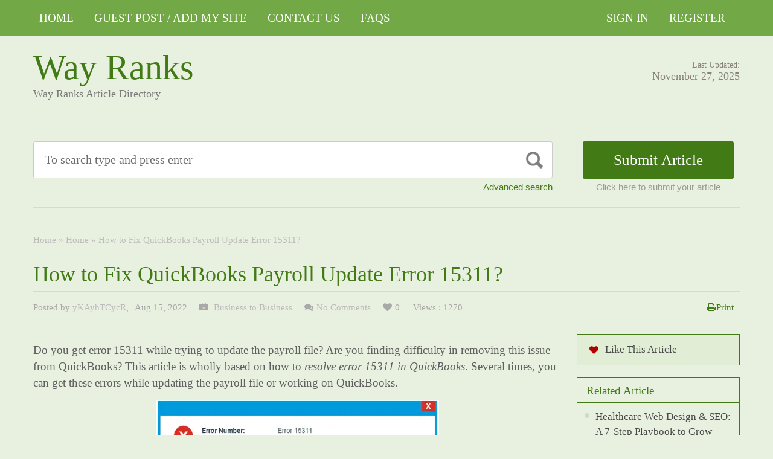

--- FILE ---
content_type: text/html; charset=UTF-8
request_url: https://wayranks.com/how-to-fix-quickbooks-payroll-update-error-15311/
body_size: 17487
content:
<!DOCTYPE html PUBLIC "-//W3C//DTD XHTML 1.1//EN" "//www.w3.org/TR/xhtml11/DTD/xhtml11.dtd">
<html xmlns="//www.w3.org/1999/xhtml" dir="ltr" xml:lang="en-US">
<head>
	<meta name="google-site-verification" content="s8XE-Tg7UHalMmnhoAond4j2y2T9sWv6teRVYWvFqts" />
<meta http-equiv="Content-Type" content="text/html; charset=UTF-8" />
	<title>Fixation of QuickBooks Error Code 15311 (Payroll Update Error)</title>
	<meta http-equiv="Content-language" content="en-US" />
	<meta name="viewport" content="width=device-width, initial-scale=1.0">
	<link rel="profile" href="//gmpg.org/xfn/11" />
  
	<link rel="stylesheet" type="text/css" href="https://maxcdn.bootstrapcdn.com/font-awesome/4.7.0/css/font-awesome.min.css" />
	<link rel="stylesheet" type="text/css" media="all" href="https://wayranks.com/wp-content/themes/ArticleDirectory/style.css" />
	<meta name='robots' content='index, follow, max-image-preview:large, max-snippet:-1, max-video-preview:-1' />
	<style>img:is([sizes="auto" i], [sizes^="auto," i]) { contain-intrinsic-size: 3000px 1500px }</style>
	
	<!-- This site is optimized with the Yoast SEO plugin v26.4 - https://yoast.com/wordpress/plugins/seo/ -->
	<meta name="description" content="To resolve QuickBooks Error 15311, be sure to read this article until the conclusion. In this article, we have talked about the causes, symptoms &amp; solutions of this error." />
	<link rel="canonical" href="https://wayranks.com/how-to-fix-quickbooks-payroll-update-error-15311/" />
	<meta property="og:locale" content="en_US" />
	<meta property="og:type" content="article" />
	<meta property="og:title" content="Fixation of QuickBooks Error Code 15311 (Payroll Update Error)" />
	<meta property="og:description" content="To resolve QuickBooks Error 15311, be sure to read this article until the conclusion. In this article, we have talked about the causes, symptoms &amp; solutions of this error." />
	<meta property="og:url" content="https://wayranks.com/how-to-fix-quickbooks-payroll-update-error-15311/" />
	<meta property="og:site_name" content="Way Ranks" />
	<meta property="article:author" content="https://www.facebook.com/qbsenterprisesupport" />
	<meta property="article:published_time" content="2022-08-15T08:03:14+00:00" />
	<meta property="article:modified_time" content="2022-08-15T08:03:17+00:00" />
	<meta property="og:image" content="https://qbsenterprisesupport.com/wp-content/uploads/2020/05/QuickBooks-error-code-15311-Screenshot.png.webp" />
	<meta name="author" content="yKAyhTCycR" />
	<meta name="twitter:card" content="summary_large_image" />
	<meta name="twitter:creator" content="@qbsenterprises" />
	<meta name="twitter:label1" content="Written by" />
	<meta name="twitter:data1" content="yKAyhTCycR" />
	<meta name="twitter:label2" content="Est. reading time" />
	<meta name="twitter:data2" content="4 minutes" />
	<script type="application/ld+json" class="yoast-schema-graph">{"@context":"https://schema.org","@graph":[{"@type":"Article","@id":"https://wayranks.com/how-to-fix-quickbooks-payroll-update-error-15311/#article","isPartOf":{"@id":"https://wayranks.com/how-to-fix-quickbooks-payroll-update-error-15311/"},"author":{"name":"yKAyhTCycR","@id":"https://wayranks.com/#/schema/person/ad8b1415a3da4321816d6e092bca20e5"},"headline":"How to Fix QuickBooks Payroll Update Error 15311?","datePublished":"2022-08-15T08:03:14+00:00","dateModified":"2022-08-15T08:03:17+00:00","mainEntityOfPage":{"@id":"https://wayranks.com/how-to-fix-quickbooks-payroll-update-error-15311/"},"wordCount":705,"commentCount":0,"publisher":{"@id":"https://wayranks.com/#organization"},"image":{"@id":"https://wayranks.com/how-to-fix-quickbooks-payroll-update-error-15311/#primaryimage"},"thumbnailUrl":"https://qbsenterprisesupport.com/wp-content/uploads/2020/05/QuickBooks-error-code-15311-Screenshot.png.webp","keywords":["QuickBooks error 15311","QuickBooks error code 15311","remove the QuickBooks error code 15311"],"articleSection":[" Business to Business"],"inLanguage":"en-US","potentialAction":[{"@type":"CommentAction","name":"Comment","target":["https://wayranks.com/how-to-fix-quickbooks-payroll-update-error-15311/#respond"]}]},{"@type":"WebPage","@id":"https://wayranks.com/how-to-fix-quickbooks-payroll-update-error-15311/","url":"https://wayranks.com/how-to-fix-quickbooks-payroll-update-error-15311/","name":"Fixation of QuickBooks Error Code 15311 (Payroll Update Error)","isPartOf":{"@id":"https://wayranks.com/#website"},"primaryImageOfPage":{"@id":"https://wayranks.com/how-to-fix-quickbooks-payroll-update-error-15311/#primaryimage"},"image":{"@id":"https://wayranks.com/how-to-fix-quickbooks-payroll-update-error-15311/#primaryimage"},"thumbnailUrl":"https://qbsenterprisesupport.com/wp-content/uploads/2020/05/QuickBooks-error-code-15311-Screenshot.png.webp","datePublished":"2022-08-15T08:03:14+00:00","dateModified":"2022-08-15T08:03:17+00:00","description":"To resolve QuickBooks Error 15311, be sure to read this article until the conclusion. In this article, we have talked about the causes, symptoms & solutions of this error.","breadcrumb":{"@id":"https://wayranks.com/how-to-fix-quickbooks-payroll-update-error-15311/#breadcrumb"},"inLanguage":"en-US","potentialAction":[{"@type":"ReadAction","target":["https://wayranks.com/how-to-fix-quickbooks-payroll-update-error-15311/"]}]},{"@type":"ImageObject","inLanguage":"en-US","@id":"https://wayranks.com/how-to-fix-quickbooks-payroll-update-error-15311/#primaryimage","url":"https://qbsenterprisesupport.com/wp-content/uploads/2020/05/QuickBooks-error-code-15311-Screenshot.png.webp","contentUrl":"https://qbsenterprisesupport.com/wp-content/uploads/2020/05/QuickBooks-error-code-15311-Screenshot.png.webp"},{"@type":"BreadcrumbList","@id":"https://wayranks.com/how-to-fix-quickbooks-payroll-update-error-15311/#breadcrumb","itemListElement":[{"@type":"ListItem","position":1,"name":"Home","item":"https://wayranks.com/"},{"@type":"ListItem","position":2,"name":"Home","item":"https://wayranks.com/home/"},{"@type":"ListItem","position":3,"name":"How to Fix QuickBooks Payroll Update Error 15311?"}]},{"@type":"WebSite","@id":"https://wayranks.com/#website","url":"https://wayranks.com/","name":"Way Ranks","description":"Way Ranks Article Directory","publisher":{"@id":"https://wayranks.com/#organization"},"potentialAction":[{"@type":"SearchAction","target":{"@type":"EntryPoint","urlTemplate":"https://wayranks.com/?s={search_term_string}"},"query-input":{"@type":"PropertyValueSpecification","valueRequired":true,"valueName":"search_term_string"}}],"inLanguage":"en-US"},{"@type":"Organization","@id":"https://wayranks.com/#organization","name":"Way Ranks","url":"https://wayranks.com/","logo":{"@type":"ImageObject","inLanguage":"en-US","@id":"https://wayranks.com/#/schema/logo/image/","url":"https://wayranks.com/wp-content/uploads/2024/05/ADD-1-ARTICLE-TO-1-SITE-2.png","contentUrl":"https://wayranks.com/wp-content/uploads/2024/05/ADD-1-ARTICLE-TO-1-SITE-2.png","width":444,"height":370,"caption":"Way Ranks"},"image":{"@id":"https://wayranks.com/#/schema/logo/image/"}},{"@type":"Person","@id":"https://wayranks.com/#/schema/person/ad8b1415a3da4321816d6e092bca20e5","name":"yKAyhTCycR","image":{"@type":"ImageObject","inLanguage":"en-US","@id":"https://wayranks.com/#/schema/person/image/","url":"https://secure.gravatar.com/avatar/b407982bff7a9026bbc340f9e3e6a24bc7bba837c473a98874de460ee98e35d8?s=96&d=mm&r=g","contentUrl":"https://secure.gravatar.com/avatar/b407982bff7a9026bbc340f9e3e6a24bc7bba837c473a98874de460ee98e35d8?s=96&d=mm&r=g","caption":"yKAyhTCycR"},"description":"Adelina Martin is co-owner of QBS Enterprise Support that works to provide bookkeeping and accounting services. He is fascinated in travel and loves to spend time in the natural beauty.","sameAs":["https://www.facebook.com/qbsenterprisesupport","https://www.instagram.com/qbsenterprisesupport/","https://www.linkedin.com/company/qbs-enterprise-support/","https://www.pinterest.com/qbsenterprisesupport/","https://x.com/qbsenterprises","https://www.youtube.com/channel/UCH0ar0TefZEYGuPd73wYvdg","https://qbsenterprisesupport.tumblr.com/"],"url":"https://wayranks.com/author/ykayhtcycr-3343/"}]}</script>
	<!-- / Yoast SEO plugin. -->


<link rel="alternate" type="application/rss+xml" title="Way Ranks &raquo; Feed" href="https://wayranks.com/feed/" />
<link rel="alternate" type="application/rss+xml" title="Way Ranks &raquo; Comments Feed" href="https://wayranks.com/comments/feed/" />
<link rel="alternate" type="application/rss+xml" title="Way Ranks &raquo; How to Fix QuickBooks Payroll Update Error 15311? Comments Feed" href="https://wayranks.com/how-to-fix-quickbooks-payroll-update-error-15311/feed/" />
<script type="text/javascript">
/* <![CDATA[ */
window._wpemojiSettings = {"baseUrl":"https:\/\/s.w.org\/images\/core\/emoji\/16.0.1\/72x72\/","ext":".png","svgUrl":"https:\/\/s.w.org\/images\/core\/emoji\/16.0.1\/svg\/","svgExt":".svg","source":{"concatemoji":"https:\/\/wayranks.com\/wp-includes\/js\/wp-emoji-release.min.js?ver=6.8.3"}};
/*! This file is auto-generated */
!function(s,n){var o,i,e;function c(e){try{var t={supportTests:e,timestamp:(new Date).valueOf()};sessionStorage.setItem(o,JSON.stringify(t))}catch(e){}}function p(e,t,n){e.clearRect(0,0,e.canvas.width,e.canvas.height),e.fillText(t,0,0);var t=new Uint32Array(e.getImageData(0,0,e.canvas.width,e.canvas.height).data),a=(e.clearRect(0,0,e.canvas.width,e.canvas.height),e.fillText(n,0,0),new Uint32Array(e.getImageData(0,0,e.canvas.width,e.canvas.height).data));return t.every(function(e,t){return e===a[t]})}function u(e,t){e.clearRect(0,0,e.canvas.width,e.canvas.height),e.fillText(t,0,0);for(var n=e.getImageData(16,16,1,1),a=0;a<n.data.length;a++)if(0!==n.data[a])return!1;return!0}function f(e,t,n,a){switch(t){case"flag":return n(e,"\ud83c\udff3\ufe0f\u200d\u26a7\ufe0f","\ud83c\udff3\ufe0f\u200b\u26a7\ufe0f")?!1:!n(e,"\ud83c\udde8\ud83c\uddf6","\ud83c\udde8\u200b\ud83c\uddf6")&&!n(e,"\ud83c\udff4\udb40\udc67\udb40\udc62\udb40\udc65\udb40\udc6e\udb40\udc67\udb40\udc7f","\ud83c\udff4\u200b\udb40\udc67\u200b\udb40\udc62\u200b\udb40\udc65\u200b\udb40\udc6e\u200b\udb40\udc67\u200b\udb40\udc7f");case"emoji":return!a(e,"\ud83e\udedf")}return!1}function g(e,t,n,a){var r="undefined"!=typeof WorkerGlobalScope&&self instanceof WorkerGlobalScope?new OffscreenCanvas(300,150):s.createElement("canvas"),o=r.getContext("2d",{willReadFrequently:!0}),i=(o.textBaseline="top",o.font="600 32px Arial",{});return e.forEach(function(e){i[e]=t(o,e,n,a)}),i}function t(e){var t=s.createElement("script");t.src=e,t.defer=!0,s.head.appendChild(t)}"undefined"!=typeof Promise&&(o="wpEmojiSettingsSupports",i=["flag","emoji"],n.supports={everything:!0,everythingExceptFlag:!0},e=new Promise(function(e){s.addEventListener("DOMContentLoaded",e,{once:!0})}),new Promise(function(t){var n=function(){try{var e=JSON.parse(sessionStorage.getItem(o));if("object"==typeof e&&"number"==typeof e.timestamp&&(new Date).valueOf()<e.timestamp+604800&&"object"==typeof e.supportTests)return e.supportTests}catch(e){}return null}();if(!n){if("undefined"!=typeof Worker&&"undefined"!=typeof OffscreenCanvas&&"undefined"!=typeof URL&&URL.createObjectURL&&"undefined"!=typeof Blob)try{var e="postMessage("+g.toString()+"("+[JSON.stringify(i),f.toString(),p.toString(),u.toString()].join(",")+"));",a=new Blob([e],{type:"text/javascript"}),r=new Worker(URL.createObjectURL(a),{name:"wpTestEmojiSupports"});return void(r.onmessage=function(e){c(n=e.data),r.terminate(),t(n)})}catch(e){}c(n=g(i,f,p,u))}t(n)}).then(function(e){for(var t in e)n.supports[t]=e[t],n.supports.everything=n.supports.everything&&n.supports[t],"flag"!==t&&(n.supports.everythingExceptFlag=n.supports.everythingExceptFlag&&n.supports[t]);n.supports.everythingExceptFlag=n.supports.everythingExceptFlag&&!n.supports.flag,n.DOMReady=!1,n.readyCallback=function(){n.DOMReady=!0}}).then(function(){return e}).then(function(){var e;n.supports.everything||(n.readyCallback(),(e=n.source||{}).concatemoji?t(e.concatemoji):e.wpemoji&&e.twemoji&&(t(e.twemoji),t(e.wpemoji)))}))}((window,document),window._wpemojiSettings);
/* ]]> */
</script>

<style id='wp-emoji-styles-inline-css' type='text/css'>

	img.wp-smiley, img.emoji {
		display: inline !important;
		border: none !important;
		box-shadow: none !important;
		height: 1em !important;
		width: 1em !important;
		margin: 0 0.07em !important;
		vertical-align: -0.1em !important;
		background: none !important;
		padding: 0 !important;
	}
</style>
<link rel='stylesheet' id='wp-block-library-css' href='https://wayranks.com/wp-includes/css/dist/block-library/style.min.css?ver=6.8.3' type='text/css' media='all' />
<style id='classic-theme-styles-inline-css' type='text/css'>
/*! This file is auto-generated */
.wp-block-button__link{color:#fff;background-color:#32373c;border-radius:9999px;box-shadow:none;text-decoration:none;padding:calc(.667em + 2px) calc(1.333em + 2px);font-size:1.125em}.wp-block-file__button{background:#32373c;color:#fff;text-decoration:none}
</style>
<style id='global-styles-inline-css' type='text/css'>
:root{--wp--preset--aspect-ratio--square: 1;--wp--preset--aspect-ratio--4-3: 4/3;--wp--preset--aspect-ratio--3-4: 3/4;--wp--preset--aspect-ratio--3-2: 3/2;--wp--preset--aspect-ratio--2-3: 2/3;--wp--preset--aspect-ratio--16-9: 16/9;--wp--preset--aspect-ratio--9-16: 9/16;--wp--preset--color--black: #000000;--wp--preset--color--cyan-bluish-gray: #abb8c3;--wp--preset--color--white: #ffffff;--wp--preset--color--pale-pink: #f78da7;--wp--preset--color--vivid-red: #cf2e2e;--wp--preset--color--luminous-vivid-orange: #ff6900;--wp--preset--color--luminous-vivid-amber: #fcb900;--wp--preset--color--light-green-cyan: #7bdcb5;--wp--preset--color--vivid-green-cyan: #00d084;--wp--preset--color--pale-cyan-blue: #8ed1fc;--wp--preset--color--vivid-cyan-blue: #0693e3;--wp--preset--color--vivid-purple: #9b51e0;--wp--preset--gradient--vivid-cyan-blue-to-vivid-purple: linear-gradient(135deg,rgba(6,147,227,1) 0%,rgb(155,81,224) 100%);--wp--preset--gradient--light-green-cyan-to-vivid-green-cyan: linear-gradient(135deg,rgb(122,220,180) 0%,rgb(0,208,130) 100%);--wp--preset--gradient--luminous-vivid-amber-to-luminous-vivid-orange: linear-gradient(135deg,rgba(252,185,0,1) 0%,rgba(255,105,0,1) 100%);--wp--preset--gradient--luminous-vivid-orange-to-vivid-red: linear-gradient(135deg,rgba(255,105,0,1) 0%,rgb(207,46,46) 100%);--wp--preset--gradient--very-light-gray-to-cyan-bluish-gray: linear-gradient(135deg,rgb(238,238,238) 0%,rgb(169,184,195) 100%);--wp--preset--gradient--cool-to-warm-spectrum: linear-gradient(135deg,rgb(74,234,220) 0%,rgb(151,120,209) 20%,rgb(207,42,186) 40%,rgb(238,44,130) 60%,rgb(251,105,98) 80%,rgb(254,248,76) 100%);--wp--preset--gradient--blush-light-purple: linear-gradient(135deg,rgb(255,206,236) 0%,rgb(152,150,240) 100%);--wp--preset--gradient--blush-bordeaux: linear-gradient(135deg,rgb(254,205,165) 0%,rgb(254,45,45) 50%,rgb(107,0,62) 100%);--wp--preset--gradient--luminous-dusk: linear-gradient(135deg,rgb(255,203,112) 0%,rgb(199,81,192) 50%,rgb(65,88,208) 100%);--wp--preset--gradient--pale-ocean: linear-gradient(135deg,rgb(255,245,203) 0%,rgb(182,227,212) 50%,rgb(51,167,181) 100%);--wp--preset--gradient--electric-grass: linear-gradient(135deg,rgb(202,248,128) 0%,rgb(113,206,126) 100%);--wp--preset--gradient--midnight: linear-gradient(135deg,rgb(2,3,129) 0%,rgb(40,116,252) 100%);--wp--preset--font-size--small: 13px;--wp--preset--font-size--medium: 20px;--wp--preset--font-size--large: 36px;--wp--preset--font-size--x-large: 42px;--wp--preset--spacing--20: 0.44rem;--wp--preset--spacing--30: 0.67rem;--wp--preset--spacing--40: 1rem;--wp--preset--spacing--50: 1.5rem;--wp--preset--spacing--60: 2.25rem;--wp--preset--spacing--70: 3.38rem;--wp--preset--spacing--80: 5.06rem;--wp--preset--shadow--natural: 6px 6px 9px rgba(0, 0, 0, 0.2);--wp--preset--shadow--deep: 12px 12px 50px rgba(0, 0, 0, 0.4);--wp--preset--shadow--sharp: 6px 6px 0px rgba(0, 0, 0, 0.2);--wp--preset--shadow--outlined: 6px 6px 0px -3px rgba(255, 255, 255, 1), 6px 6px rgba(0, 0, 0, 1);--wp--preset--shadow--crisp: 6px 6px 0px rgba(0, 0, 0, 1);}:where(.is-layout-flex){gap: 0.5em;}:where(.is-layout-grid){gap: 0.5em;}body .is-layout-flex{display: flex;}.is-layout-flex{flex-wrap: wrap;align-items: center;}.is-layout-flex > :is(*, div){margin: 0;}body .is-layout-grid{display: grid;}.is-layout-grid > :is(*, div){margin: 0;}:where(.wp-block-columns.is-layout-flex){gap: 2em;}:where(.wp-block-columns.is-layout-grid){gap: 2em;}:where(.wp-block-post-template.is-layout-flex){gap: 1.25em;}:where(.wp-block-post-template.is-layout-grid){gap: 1.25em;}.has-black-color{color: var(--wp--preset--color--black) !important;}.has-cyan-bluish-gray-color{color: var(--wp--preset--color--cyan-bluish-gray) !important;}.has-white-color{color: var(--wp--preset--color--white) !important;}.has-pale-pink-color{color: var(--wp--preset--color--pale-pink) !important;}.has-vivid-red-color{color: var(--wp--preset--color--vivid-red) !important;}.has-luminous-vivid-orange-color{color: var(--wp--preset--color--luminous-vivid-orange) !important;}.has-luminous-vivid-amber-color{color: var(--wp--preset--color--luminous-vivid-amber) !important;}.has-light-green-cyan-color{color: var(--wp--preset--color--light-green-cyan) !important;}.has-vivid-green-cyan-color{color: var(--wp--preset--color--vivid-green-cyan) !important;}.has-pale-cyan-blue-color{color: var(--wp--preset--color--pale-cyan-blue) !important;}.has-vivid-cyan-blue-color{color: var(--wp--preset--color--vivid-cyan-blue) !important;}.has-vivid-purple-color{color: var(--wp--preset--color--vivid-purple) !important;}.has-black-background-color{background-color: var(--wp--preset--color--black) !important;}.has-cyan-bluish-gray-background-color{background-color: var(--wp--preset--color--cyan-bluish-gray) !important;}.has-white-background-color{background-color: var(--wp--preset--color--white) !important;}.has-pale-pink-background-color{background-color: var(--wp--preset--color--pale-pink) !important;}.has-vivid-red-background-color{background-color: var(--wp--preset--color--vivid-red) !important;}.has-luminous-vivid-orange-background-color{background-color: var(--wp--preset--color--luminous-vivid-orange) !important;}.has-luminous-vivid-amber-background-color{background-color: var(--wp--preset--color--luminous-vivid-amber) !important;}.has-light-green-cyan-background-color{background-color: var(--wp--preset--color--light-green-cyan) !important;}.has-vivid-green-cyan-background-color{background-color: var(--wp--preset--color--vivid-green-cyan) !important;}.has-pale-cyan-blue-background-color{background-color: var(--wp--preset--color--pale-cyan-blue) !important;}.has-vivid-cyan-blue-background-color{background-color: var(--wp--preset--color--vivid-cyan-blue) !important;}.has-vivid-purple-background-color{background-color: var(--wp--preset--color--vivid-purple) !important;}.has-black-border-color{border-color: var(--wp--preset--color--black) !important;}.has-cyan-bluish-gray-border-color{border-color: var(--wp--preset--color--cyan-bluish-gray) !important;}.has-white-border-color{border-color: var(--wp--preset--color--white) !important;}.has-pale-pink-border-color{border-color: var(--wp--preset--color--pale-pink) !important;}.has-vivid-red-border-color{border-color: var(--wp--preset--color--vivid-red) !important;}.has-luminous-vivid-orange-border-color{border-color: var(--wp--preset--color--luminous-vivid-orange) !important;}.has-luminous-vivid-amber-border-color{border-color: var(--wp--preset--color--luminous-vivid-amber) !important;}.has-light-green-cyan-border-color{border-color: var(--wp--preset--color--light-green-cyan) !important;}.has-vivid-green-cyan-border-color{border-color: var(--wp--preset--color--vivid-green-cyan) !important;}.has-pale-cyan-blue-border-color{border-color: var(--wp--preset--color--pale-cyan-blue) !important;}.has-vivid-cyan-blue-border-color{border-color: var(--wp--preset--color--vivid-cyan-blue) !important;}.has-vivid-purple-border-color{border-color: var(--wp--preset--color--vivid-purple) !important;}.has-vivid-cyan-blue-to-vivid-purple-gradient-background{background: var(--wp--preset--gradient--vivid-cyan-blue-to-vivid-purple) !important;}.has-light-green-cyan-to-vivid-green-cyan-gradient-background{background: var(--wp--preset--gradient--light-green-cyan-to-vivid-green-cyan) !important;}.has-luminous-vivid-amber-to-luminous-vivid-orange-gradient-background{background: var(--wp--preset--gradient--luminous-vivid-amber-to-luminous-vivid-orange) !important;}.has-luminous-vivid-orange-to-vivid-red-gradient-background{background: var(--wp--preset--gradient--luminous-vivid-orange-to-vivid-red) !important;}.has-very-light-gray-to-cyan-bluish-gray-gradient-background{background: var(--wp--preset--gradient--very-light-gray-to-cyan-bluish-gray) !important;}.has-cool-to-warm-spectrum-gradient-background{background: var(--wp--preset--gradient--cool-to-warm-spectrum) !important;}.has-blush-light-purple-gradient-background{background: var(--wp--preset--gradient--blush-light-purple) !important;}.has-blush-bordeaux-gradient-background{background: var(--wp--preset--gradient--blush-bordeaux) !important;}.has-luminous-dusk-gradient-background{background: var(--wp--preset--gradient--luminous-dusk) !important;}.has-pale-ocean-gradient-background{background: var(--wp--preset--gradient--pale-ocean) !important;}.has-electric-grass-gradient-background{background: var(--wp--preset--gradient--electric-grass) !important;}.has-midnight-gradient-background{background: var(--wp--preset--gradient--midnight) !important;}.has-small-font-size{font-size: var(--wp--preset--font-size--small) !important;}.has-medium-font-size{font-size: var(--wp--preset--font-size--medium) !important;}.has-large-font-size{font-size: var(--wp--preset--font-size--large) !important;}.has-x-large-font-size{font-size: var(--wp--preset--font-size--x-large) !important;}
:where(.wp-block-post-template.is-layout-flex){gap: 1.25em;}:where(.wp-block-post-template.is-layout-grid){gap: 1.25em;}
:where(.wp-block-columns.is-layout-flex){gap: 2em;}:where(.wp-block-columns.is-layout-grid){gap: 2em;}
:root :where(.wp-block-pullquote){font-size: 1.5em;line-height: 1.6;}
</style>
<script type="text/javascript" src="https://wayranks.com/wp-includes/js/jquery/jquery.min.js?ver=3.7.1" id="jquery-core-js"></script>
<script type="text/javascript" src="https://wayranks.com/wp-includes/js/jquery/jquery-migrate.min.js?ver=3.4.1" id="jquery-migrate-js"></script>
<script type="text/javascript" src="https://wayranks.com/wp-content/themes/ArticleDirectory/js/jquery.cycle.all.min.js?ver=6.8.3" id="cycle-js"></script>
<script type="text/javascript" src="https://wayranks.com/wp-content/themes/ArticleDirectory/js/jquery.cookie.js?ver=6.8.3" id="cookie-js"></script>
<script type="text/javascript" src="https://wayranks.com/wp-content/themes/ArticleDirectory/js/script.js?ver=6.8.3" id="script-js"></script>
<link rel="https://api.w.org/" href="https://wayranks.com/wp-json/" /><link rel="alternate" title="JSON" type="application/json" href="https://wayranks.com/wp-json/wp/v2/posts/15479" /><link rel="EditURI" type="application/rsd+xml" title="RSD" href="https://wayranks.com/xmlrpc.php?rsd" />
<meta name="generator" content="WordPress 6.8.3" />
<link rel='shortlink' href='https://wayranks.com/?p=15479' />
<link rel="alternate" title="oEmbed (JSON)" type="application/json+oembed" href="https://wayranks.com/wp-json/oembed/1.0/embed?url=https%3A%2F%2Fwayranks.com%2Fhow-to-fix-quickbooks-payroll-update-error-15311%2F" />
<link rel="alternate" title="oEmbed (XML)" type="text/xml+oembed" href="https://wayranks.com/wp-json/oembed/1.0/embed?url=https%3A%2F%2Fwayranks.com%2Fhow-to-fix-quickbooks-payroll-update-error-15311%2F&#038;format=xml" />
<link rel="stylesheet" type="text/css" href="https://wayranks.com/wp-content/themes/ArticleDirectory/library/tpl/print.css" media="print" />
 <link rel="stylesheet" type="text/css" href="https://wayranks.com/wp-content/themes/ArticleDirectory/dhtmlgoodies_calendar.css" />

<style type="text/css">.tabber{display:none;}</style>
 
		<link href="https://wayranks.com/wp-content/themes/ArticleDirectory/skins/3-green.css" rel="stylesheet" type="text/css" />
		<link rel="alternate" type="application/rss+xml" title="RSS 2.0" href="//feeds2.feedburner.com/templatic" />
	<style type="text/css">

body 
{ 
background:     ;  

}




</style>
<meta content="" name="description" /><meta content="" name="keywords" /><link rel="canonical" href="https://wayranks.com/how-to-fix-quickbooks-payroll-update-error-15311/"/>
</head>
	
      
<body>
 

	<div class="top_navigation">
			 <div class="top_navigation_in clearfix">

		   <a href="#" class="select-menu"><i class="fa fa-bars" aria-hidden="true"></i></a>
		<div class="top_nav_wrapper hide">  	
				<div class="widget"><div class="menu-header-manue-container"><ul id="menu-header-manue" class="menu"><li id="menu-item-577" class="menu-item menu-item-type-custom menu-item-object-custom menu-item-home menu-item-577"><a href="https://wayranks.com/">Home</a></li>
<li id="menu-item-112274" class="menu-item menu-item-type-post_type menu-item-object-page menu-item-112274"><a href="https://wayranks.com/guest-post-add-my-site/">Guest Post / Add My Site</a></li>
<li id="menu-item-13471" class="menu-item menu-item-type-post_type menu-item-object-page menu-item-13471"><a href="https://wayranks.com/contact-us/">Contact Us</a></li>
<li id="menu-item-579" class="menu-item menu-item-type-post_type menu-item-object-page menu-item-579"><a href="https://wayranks.com/faqs/">FAQs</a></li>
</ul></div></div></div>
		<ul class="member_link">
<li><a href="https://wayranks.com/?ptype=login">Sign In</a></li>
	<li><a href="https://wayranks.com/?ptype=register">Register</a></li> 
	</ul>
		  </div>
		</div>
	 
  
<div class="wrapper">
    <div class="header clear">
       <div class="header_in">
        <div class="logo">
        <div class="blog-title"><a href="https://wayranks.com/">Way Ranks</a> 
		<p class="blog-description">Way Ranks Article Directory</p></div>        </div>
      <div class="header_right">
		        <p class="updated_date">Last Updated:<br />
      <span>November 27, 2025</span></p>   
	           
     </div>
        </div> <!-- header #end -->
    </div> <!-- header #end -->
   
    <div class="main_nav">
        </div> <!-- main navi #end -->
    
   
    <!-- Container -->
    <div id="container" class="clear">
    
    
    <div class="search_section">
      <div class="search_section_top">
          
            <div class="search_section_bottom clear ">
				                 <form method="get" id="searchform" action="https://wayranks.com/" >
                 <div>
                    <div class="search_block">
                        <input type="text"  value="To search type and press enter" name="s" id="s" class="s" onfocus="if (this.value == 'To search type and press enter') {this.value = '';}" onblur="if (this.value == '') {this.value = 'To search type and press enter';}" />
                        <input type="submit" class="b_search" value=""  />
                    </div>
                    <a href="#" class="adv_search" onclick="show_hide_advanced_search();"> Advanced search</a> 
                </div>
				</form>
			               <div class="submit_article">
                      <input name="" type="button" class="b_submit_article"  value="Submit Article" onclick="submit_article();" />
                     Click here to submit your article                </div>
                       <script type="text/javascript" >
                    function show_hide_advanced_search()
                    {
                        if(document.getElementById('advanced_search').style.display == 'none')
                        {
                            document.getElementById('advanced_search').style.display = ''
                        }else
                        {
                            document.getElementById('advanced_search').style.display = 'none';
                        }
                    }
                    function sformcheck()
                    {
                        if(document.getElementById('adv_s').value=="")
                        {
                            alert('Please enter word you want to search');
                            document.getElementById('adv_s').focus();
                            return false;
                        }
                        return true;
                    }
          function submit_article()
                    {
            window.location.href='https://wayranks.com/?ptype=submition';
          }
                    </script>
                    
                    
                    <script type="text/javascript" >var rootfolderpath = 'https://wayranks.com/wp-content/themes/ArticleDirectory/images/';</script>
                    <script type="text/javascript" src="https://wayranks.com/wp-content/themes/ArticleDirectory/js/dhtmlgoodies_calendar.js"></script>
                   
                    <!-- adv search #start -->
                    <form method="get" id="adv_searchform" action="https://wayranks.com/" onsubmit="return sformcheck();"  name="search_form">
                    <div id="advanced_search" style="display:none;">
                        <h3> Advanced search</h3>
                        <div class="row">
                            <label>All these words</label>
                            <input name="s" id="adv_s" type="text" class="textfield large" />
                            <input type="hidden" name="stype" value="ajsearch" />
                        </div>
                        
                        <div class="row">
                            <label>Category</label>                                          
                              <select  name='catdrop' id='catdrop' class='select'>
	<option value='0' selected='selected'>select category</option>
	<option class="level-0" value="33"> Agriculture</option>
	<option class="level-0" value="34"> Architecture</option>
	<option class="level-0" value="35"> Art and Enterainment</option>
	<option class="level-0" value="36"> Automotive</option>
	<option class="level-0" value="37"> Body Care</option>
	<option class="level-0" value="38"> Business Global</option>
	<option class="level-0" value="39"> Business to Business</option>
	<option class="level-0" value="40"> Care</option>
	<option class="level-0" value="41"> Children and Babies</option>
	<option class="level-0" value="42"> China Manufacturers</option>
	<option class="level-0" value="43"> Communications</option>
	<option class="level-0" value="44"> Computer</option>
	<option class="level-0" value="45"> Construction</option>
	<option class="level-0" value="46"> Consultancy</option>
	<option class="level-0" value="47"> Consumer</option>
	<option class="level-0" value="48"> Content Writing</option>
	<option class="level-0" value="49"> Dance</option>
	<option class="level-0" value="50"> Design</option>
	<option class="level-0" value="51"> Distribution</option>
	<option class="level-0" value="52"> Drop Ship Companies</option>
	<option class="level-0" value="53"> Education</option>
	<option class="level-0" value="54"> Education Training</option>
	<option class="level-0" value="55"> Electrical</option>
	<option class="level-0" value="56"> Employment</option>
	<option class="level-0" value="57"> Engineering</option>
	<option class="level-0" value="58"> Entertainment</option>
	<option class="level-0" value="59"> Environmental</option>
	<option class="level-0" value="60"> Estate Agents</option>
	<option class="level-0" value="61"> Fashion</option>
	<option class="level-0" value="62"> Financial</option>
	<option class="level-0" value="63"> Food Franchises</option>
	<option class="level-0" value="64"> Garden</option>
	<option class="level-0" value="65"> Global Manufacturers</option>
	<option class="level-0" value="66"> Hair and Beauty</option>
	<option class="level-0" value="67"> Health</option>
	<option class="level-0" value="68"> Hire and Rental</option>
	<option class="level-0" value="69"> Home and Family</option>
	<option class="level-0" value="70"> Horticulture</option>
	<option class="level-0" value="71"> Hotel</option>
	<option class="level-0" value="72"> Industry</option>
	<option class="level-0" value="73"> Insurance</option>
	<option class="level-0" value="74"> Internet</option>
	<option class="level-0" value="75"> Jewellery and Clocks</option>
	<option class="level-0" value="76"> Joblots</option>
	<option class="level-0" value="77"> Local Community</option>
	<option class="level-0" value="78"> Luxury</option>
	<option class="level-0" value="79"> Machinery</option>
	<option class="level-0" value="80"> Manufacture</option>
	<option class="level-0" value="81"> Maritime</option>
	<option class="level-0" value="82"> Master Franchises</option>
	<option class="level-0" value="83"> Military</option>
	<option class="level-0" value="84"> Miscellaneous</option>
	<option class="level-0" value="85"> Non Profit</option>
	<option class="level-0" value="86"> Occupational Safety</option>
	<option class="level-0" value="87"> Outdoor Property</option>
	<option class="level-0" value="88"> Part Time Opportunity</option>
	<option class="level-0" value="89"> People and Services</option>
	<option class="level-0" value="90"> Pest Control</option>
	<option class="level-0" value="91"> Pets and Animals</option>
	<option class="level-0" value="92"> Photography</option>
	<option class="level-0" value="93"> Pod Casting Tools</option>
	<option class="level-0" value="94"> Print and Design</option>
	<option class="level-0" value="95"> Promotional</option>
	<option class="level-0" value="96"> Property Services</option>
	<option class="level-0" value="97"> Public Utilities</option>
	<option class="level-0" value="98"> Recruitment</option>
	<option class="level-0" value="99"> Repair and Maintenance</option>
	<option class="level-0" value="100"> Retail</option>
	<option class="level-0" value="101"> Safety</option>
	<option class="level-0" value="102"> Science and Research</option>
	<option class="level-0" value="103"> Search Engine Listing</option>
	<option class="level-0" value="104"> Security</option>
	<option class="level-0" value="105"> Service and Providers</option>
	<option class="level-0" value="106"> Signs</option>
	<option class="level-0" value="107"> Small Business</option>
	<option class="level-0" value="108"> Social Networking</option>
	<option class="level-0" value="109"> Solar Energy</option>
	<option class="level-0" value="110"> Sports</option>
	<option class="level-0" value="111"> Storage and Supplies</option>
	<option class="level-0" value="112"> Taxi Business</option>
	<option class="level-0" value="113"> Technology</option>
	<option class="level-0" value="114"> Telecom</option>
	<option class="level-0" value="115"> Trade</option>
	<option class="level-0" value="116"> Transportation</option>
	<option class="level-0" value="117"> Travel</option>
	<option class="level-0" value="118"> Used Goods</option>
	<option class="level-0" value="119"> Volunteer</option>
	<option class="level-0" value="120"> Warehouse</option>
	<option class="level-0" value="121"> Weather</option>
	<option class="level-0" value="122"> Web Design</option>
	<option class="level-0" value="123"> Wellness</option>
	<option class="level-0" value="124">Accountancy</option>
	<option class="level-0" value="20">Alternative Treatments</option>
	<option class="level-0" value="3">Art</option>
	<option class="level-0" value="2">Arts &#8211; Entertainment</option>
	<option class="level-0" value="26">Asia</option>
	<option class="level-0" value="798">Attorney Law</option>
	<option class="level-0" value="1216">Bitcoun</option>
	<option class="level-0" value="7">Business &#8211; Career</option>
	<option class="level-0" value="8">Career</option>
	<option class="level-0" value="125">Casino</option>
	<option class="level-0" value="134">CBD</option>
	<option class="level-0" value="2353">Cleaning Services</option>
	<option class="level-0" value="13">Computing</option>
	<option class="level-0" value="6889">Crevice Cleaning Brush</option>
	<option class="level-0" value="11459">Custom Gifts</option>
	<option class="level-0" value="4752">decoration / Home</option>
	<option class="level-0" value="21">Dental Health</option>
	<option class="level-0" value="14084">Dentist</option>
	<option class="level-0" value="30">Destinations</option>
	<option class="level-0" value="22">Dieting</option>
	<option class="level-0" value="126">Digital Marketing Services</option>
	<option class="level-0" value="28">Europe</option>
	<option class="level-0" value="128">Event</option>
	<option class="level-0" value="9677">Finance / Business</option>
	<option class="level-0" value="23">Fitness</option>
	<option class="level-0" value="18">Games</option>
	<option class="level-0" value="132">General</option>
	<option class="level-0" value="6778">graphic design agency</option>
	<option class="level-0" value="5626">Guest Post Service</option>
	<option class="level-0" value="14">Hardware</option>
	<option class="level-0" value="19">Health &#8211; Fitness</option>
	<option class="level-0" value="10122">helathcare</option>
	<option class="level-0" value="4052">Home Improvement</option>
	<option class="level-0" value="11470">immigration</option>
	<option class="level-0" value="1891">Lighting</option>
	<option class="level-0" value="3522">Machinery</option>
	<option class="level-0" value="9">Management</option>
	<option class="level-0" value="6626">Massage</option>
	<option class="level-0" value="10977">Mediation Service</option>
	<option class="level-0" value="24">Medical</option>
	<option class="level-0" value="4">Movies &#8211; TV</option>
	<option class="level-0" value="5">Music</option>
	<option class="level-0" value="16">Networks</option>
	<option class="level-0" value="494">News</option>
	<option class="level-0" value="27">North America</option>
	<option class="level-0" value="10470">Online induction</option>
	<option class="level-0" value="15">Operating Systems</option>
	<option class="level-0" value="947">Outdoor Rentals</option>
	<option class="level-0" value="6">Performing Arts,Poetry</option>
	<option class="level-0" value="25">Places &#8211; Travelling Articles</option>
	<option class="level-0" value="1392">Restaurants</option>
	<option class="level-0" value="12">Sales</option>
	<option class="level-0" value="10">Sales &#8211; Marketing</option>
	<option class="level-0" value="6108">School Furniture</option>
	<option class="level-0" value="129">SEO</option>
	<option class="level-0" value="17">Software</option>
	<option class="level-0" value="11">Starting a Business</option>
	<option class="level-0" value="14918">Translation service</option>
	<option class="level-0" value="29">Travel Tips</option>
	<option class="level-0" value="1">Uncategorized</option>
	<option class="level-0" value="1155">Video Production</option>
	<option class="level-0" value="7653">visitor Insurance</option>
	<option class="level-0" value="6109">Water Park</option>
	<option class="level-0" value="1736">Web development</option>
	<option class="level-0" value="235">webshop</option>
</select>
 
                        </div>
                        
                        <div class="row">
                            <label>Date </label>
                            <input name="todate" type="text" class="textfield" />
                             <i class="fa fa-calendar i_calendar" aria-hidden="true" onclick="displayCalendar(document.search_form.todate,'yyyy-mm-dd',this)"></i>
                           <span> to</span>                                            
                           <input name="frmdate" type="text" class="textfield"  />
                            <i class="fa fa-calendar i_calendar" aria-hidden="true" onclick="displayCalendar(document.search_form.frmdate,'yyyy-mm-dd',this)"></i>                                              
                        </div>
                        
                        <div class="row">
                            <label>Author</label>
                            <input name="articleauthor" type="text" class="textfield"  />
                            <span> Exact author</span> 
                            <input name="exactyes" type="checkbox" value="1" />
                        </div>
                            <input name="searbutton" type="submit" value="Advanced Search" class="b_advsearch" />
                        
                    </div> <!-- adv search #end -->
                    </form>
          </div>
        </div>
    </div> <!-- search #end -->
  
	<div class="breadcrumb clearfix">
		<div class="breadcrumb_in"><span><span><a href="https://wayranks.com/">Home</a></span> » <span><a href="https://wayranks.com/home/">Home</a></span> » <span class="breadcrumb_last" aria-current="page">How to Fix QuickBooks Payroll Update Error 15311?</span></span></div>
	</div>
	

                
   <h1 class="singleh1">How to Fix QuickBooks Payroll Update Error 15311?</h1>
   
   <div class="post-meta-single">
	                 
                        
                     
             <span class="post-author">

           Posted by <a href="https://wayranks.com/author/ykayhtcycr-3343/" title="Posts by yKAyhTCycR">yKAyhTCycR</a>,
            </span>
                                               
                               
            <span class="post-date">Aug 15, 2022</span> 
                          
             
              
            		<span class="single_cate"><a href="https://wayranks.com/category/business-to-business/" rel="category tag"> Business to Business</a></span>
                          
               
            	 <span class="single_comments"><a href="https://wayranks.com/how-to-fix-quickbooks-payroll-update-error-15311/#respond"class="comments_popup_link">No Comments</a></span>
                           
              
             
            
            	
                <span class="single_fav">0</span>
                <span class="single_views">Views : 1270</span>
                <span class="single_print"><a href="#"  onclick="window.print();return false;">Print</a></span>
            	
            </div>
   

 <!-- Content  2 column - Right Sidebar  -->
               <div class="content left">
                      
  
        <div class="entry">
        
        
        
            <div class="single clear post-15479 post type-post status-publish format-standard hentry category-business-to-business tag-quickbooks-error-15311 tag-quickbooks-error-code-15311 tag-remove-the-quickbooks-error-code-15311" id="post_15479">
                
            
            
                <div class="post-content">
<p>Do you get error 15311 while trying to update the payroll file? Are you finding difficulty in removing this issue from QuickBooks? This article is wholly based on how to <em>resolve error 15311 in QuickBooks</em>. Several times, you can get these errors while updating the payroll file or working on QuickBooks.</p>


<div class="wp-block-image">
<figure class="aligncenter size-large"><img decoding="async" src="https://qbsenterprisesupport.com/wp-content/uploads/2020/05/QuickBooks-error-code-15311-Screenshot.png.webp" alt=""/></figure></div>


<p>However, it is not very difficult to <a href="https://qbsenterprisesupport.com/quickbooks-payroll-error-15311/">get rid of QuickBooks error 15311</a>. you can quickly terminate this error by taking some precautions and updating the software properly. This article will discuss why you this issue in QuickBooks and how to terminate it altogether.</p>



<h2 class="wp-block-heading"><strong>What is QuickBooks Error 15311 and why it occurs?</strong></h2>



<p>The QuickBooks Error 15311 is another version of the update error in the payroll files. When you try to update your payroll file due to incompatibility or corrupted files, you won&#8217;t be able to download the payroll list, and you will get this error. There is a list of a few reasons that can cause this payroll problem.</p>



<ul class="wp-block-list"><li>While updating the software or application, if your window crashes, you will see such error on redownloading that application.</li><li>A sudden system crash due to the overheating of the processor can also disrupt the updating process and result this issue.</li><li>If your computer has any virus or Malware that can impact the download processing of payroll file updates.</li><li>Any missing company file required to fill the payroll can also damage the updating process, and you can get the error.</li></ul>



<p>Overall, anything that can disturb the updating process of payroll update may lead to <em>QuickBooks payroll update error 15311</em>.</p>



<h2 class="wp-block-heading"><strong>Solutions to Remove QuickBooks Error Code 15311</strong></h2>



<p>Following are the latest troubleshooting methods to resolve the QuickBooks payroll error 15311:</p>



<h3 class="wp-block-heading"><strong>Solution 1: Installing the digital signature certificate</strong></h3>


<div class="wp-block-image">
<figure class="aligncenter size-large is-resized"><img decoding="async" src="https://qbsenterprisesupport.com/wp-content/uploads/2020/05/Download-and-install-a-digital-signature-certificate-Screenshot.jpg.webp" alt="" width="-101" height="-117"/></figure></div>


<ul class="wp-block-list"><li>Search the qbw32.exe application in the search box of the window.</li><li>Open the qbw 32.exe and enter the properties of this application.</li><li>You will find a digital signature tab having multiple options.</li><li>Please check and confirm that Intuit Inc is tick marked.</li><li>You can also check its details by clicking on the detail option.</li><li>Now you can enter the view certificate option in that window.</li><li>You will get an option to install a certificate by clicking the left mouse button.</li><li>The installation will start, and after finishing it click on next.</li><li>Click the OK option.</li></ul>



<h3 class="wp-block-heading"><strong>Solution 2: Uninstalling QuickBooks Desktop Related Entry</strong></h3>



<p>This method is also helpful, but for this procedure, you have to first back up the files in case of requirement.</p>



<ul class="wp-block-list"><li>Click on the start button and search the control panel in the search box.</li><li>Open the control panel</li><li>Scroll down to programs and features</li></ul>


<div class="wp-block-image">
<figure class="aligncenter size-large is-resized"><img fetchpriority="high" decoding="async" src="https://qbsenterprisesupport.com/wp-content/uploads/2020/03/Programs-and-Features-option-Screenshot.png.webp" alt="" width="335" height="259"/></figure></div>


<ul class="wp-block-list"><li>Double tap on the program and features, then find all the installed applications in your system.</li><li>Do a single right-click on the QuickBooks application, and you will get an option to uninstall it.</li><li>Press Uninstall tab.</li></ul>


<div class="wp-block-image">
<figure class="aligncenter size-large is-resized"><img decoding="async" src="https://qbsenterprisesupport.com/wp-content/uploads/2020/01/Uninstall-or-Reinstall-QuickBooks-Screenshot.png.webp" alt="" width="507" height="195"/></figure></div>


<ul class="wp-block-list"><li>Once the uninstall process begins, you will get an option to delete all the files.</li><li>Since you already have uploaded your backup online or downloaded it to an external drive.</li><li>You can erase all the files and data along with the QuickBooks app.</li></ul>



<p>After finishing this process, you can install a new version of QuickBooks, restore all the files, and update the payroll files.</p>



<h3 class="wp-block-heading"><strong>Solution 3: Fix Subscription Error</strong></h3>



<p>Sometimes, if you don&#8217;t have a valid subscription to QuickBooks, you won&#8217;t get access to <a href="https://qbsenterprisesupport.com/update-quickbooks-to-latest-release-version/">update or upgrade QuickBooks software</a> and company and payroll files. Ensure you have an active subscription to QuickBooks before updating the payroll file. Also, ensure that your company employees have a valid subscription if they are trying to edit their payroll registry.</p>



<p>You can check your subscription in my payroll service option available in QuickBooks. If you do not have a valid subscription, take the suggested subscription pack, click on next, and then finish.</p>



<h4 class="wp-block-heading"><strong>Conclusion</strong></h4>



<p>There can be various causes for which you can get this error; however, we have discussed all the reasons and solutions to the problems in the article. The answer will help <strong>remove the QuickBooks error code 15311</strong>, and you can easily update your payroll files.</p>



<p>Moreover, if you need help from our QuickBooks payroll error support expert team, you can also contact us on our helpline i.e., 1-800-761-1787 and share your feedback and comments on our community.</p>
</div>
              
                
                <div class="like_this">  </div>
                
                
                <div class="single_bottom">
            	<span class="i_email"><a href="javascript:void(0);" onclick="show_hide_popup('basic-modal-content');" class="b_sendtofriend">Send to Friend</a></span>
               
               
               <div class="addthis_toolbox addthis_default_style">
<a href="//www.addthis.com/bookmark.php?v=250&amp;username=xa-4c873bb26489d97f" class="addthis_button_compact sharethis">Share</a>
</div>
<script type="text/javascript" src="//s7.addthis.com/js/250/addthis_widget.js#username=xa-4c873bb26489d97f"></script>


               
                                		<span class="single-post-tags"><a href="https://wayranks.com/tag/quickbooks-error-15311/" rel="tag">QuickBooks error 15311</a>, <a href="https://wayranks.com/tag/quickbooks-error-code-15311/" rel="tag">QuickBooks error code 15311</a>, <a href="https://wayranks.com/tag/remove-the-quickbooks-error-code-15311/" rel="tag">remove the QuickBooks error code 15311</a></span>           		             </div>
                
                
            </div>
            
            
            
            
            <div class="post-navigation clear">
                                                            <a class="post-prev" href="https://wayranks.com/6-qualities-of-a-great-graphic-design/"><em>Previous post</em><span>6 Qualities Of A Great Graphic Design</span></a>
                                                                <a class="post-next" href="https://wayranks.com/different-ways-to-extend-the-life-of-your-car-tyre-brakes/"><em>Next post</em><span>Different ways to extend the life of your car tyre brakes?</span></a>
                                   
            </div>
        </div>

                
          

<div class="comments">
	

	<div id="comments">
		</div>

	
	<div id="respond">
		<h3>Post Your Comment</h3>
		<div class="comment_form">

		
			<form action="https://wayranks.com/wp-comments-post.php" method="post" id="commentform">

				
									<table width="100%" border="0" cellspacing="0" cellpadding="0">
					  <tr>
						<td> 
	
													<table width="100%" border="0" cellspacing="0" cellpadding="0">
							  <tr>
								<td class="commform-author">
								<p>Name <span>required</span></p>
								<div><input type="text" name="author" id="author" tabindex="2" />
								</div></td>
							  </tr>
							  <tr>
								<td class="commform-email">
								<p>Email <span>required</span></p>
								<div>
									<input type="text" name="email" id="email" tabindex="3" />
								</div>
							</td>
							  </tr>
							  <tr>
							   <td class="commform-url">
								<p>Website</p> <div><input type="text" name="url" id="url" tabindex="4" /></div>
							</td>
							  </tr>
							</table>

						
												</td>
						<td>
						<p>Comment</p>
						<div class="commform-textarea">
						<textarea name="comment" id="comment" cols="50" rows="7" tabindex="1"></textarea>
						</div></td>
					  </tr>
					</table>

					 <div class="submit clear comment_b_submit">
					<input name="submit" type="submit" id="submit" tabindex="5" value="Submit" />
					<p id="cancel-comment-reply"><a rel="nofollow" id="cancel-comment-reply-link" href="/how-to-fix-quickbooks-payroll-update-error-15311/#respond" style="display:none;">Click here to cancel reply.</a></p>
				</div>
		
					
				
				<!--<p class="comment_message"><small><strong>XHTML:</strong> You can use these tags: <code>&lt;a href=&quot;&quot; title=&quot;&quot;&gt; &lt;abbr title=&quot;&quot;&gt; &lt;acronym title=&quot;&quot;&gt; &lt;b&gt; &lt;blockquote cite=&quot;&quot;&gt; &lt;cite&gt; &lt;code&gt; &lt;del datetime=&quot;&quot;&gt; &lt;em&gt; &lt;i&gt; &lt;q cite=&quot;&quot;&gt; &lt;s&gt; &lt;strike&gt; &lt;strong&gt; </code></small></p>-->


			   
									<div><input type='hidden' name='comment_post_ID' value='15479' id='comment_post_ID' />
<input type='hidden' name='comment_parent' id='comment_parent' value='0' />
</div>

			</form>

		
		</div>

		
	</div>

</div>
<!-- #comments -->


	                      
                 </div> <!-- /Content -->
                     <script type='text/javascript' src='https://wayranks.com/wp-content/themes/ArticleDirectory/library/includes/send_to_friend/jquery.simplemodal.js'></script>
<script type='text/javascript' src='https://wayranks.com/wp-content/themes/ArticleDirectory/library/includes/send_to_friend/basic.js'></script>
<div id="basic-modal-content" class="clearfix" style="display:none;">
<form name="send_to_frnd" id="send_to_frnd" action="https://wayranks.com/how-to-fix-quickbooks-payroll-update-error-15311/" method="post" >
<input type="hidden" id="send_to_Frnd_pid" name="pid" value="15479" />
<input type="hidden" name="sendact" value="email_frnd" />
	<h3>Send To Friend</h3>
    <p id="reply_send_success" class="sucess_msg" style="display:none;"></p>
	<div class="row clearfix" ><label>Friend Name : <span>*</span></label><input name="to_name" id="to_name" type="text"  /><span id="to_nameInfo"></span></div>
 	<div class="row  clearfix" ><label> Email : <span>*</span></label><input name="to_email" id="to_email" type="text"  /><span id="to_emailInfo"></span></div>
	<div class="row  clearfix" ><label>Your Name : <span>*</span></label><input name="yourname" id="yourname" type="text"  /><span id="yournameInfo"></span></div>
 	<div class="row  clearfix" ><label> Email : <span>*</span></label><input name="youremail" id="youremail" type="text"  /><span id="youremailInfo"></span></div>
	<div class="row  clearfix" ><label>Subject : <span>*</span></label><input name="frnd_subject" value="About How to Fix QuickBooks Payroll Update Error 15311?" id="frnd_subject" type="text"  /></div>
	<div class="row  clearfix" ><label>Comments : <span>*</span></label>
     <textarea name="frnd_comments" id="frnd_comments" cols="" rows="" >Hi there, do check out the information about this Article.</textarea></div>
	<input name="Send" type="submit" value="Send " class="button " />
</form>
</div>
<script type="text/javascript" src="https://wayranks.com/wp-content/themes/ArticleDirectory/library/includes/send_to_friend/email_frnd_validation.js"></script>
<!-- here -->        
       			<div class="sidebar right" >
                                  <div id="addlike"><a href="javascript:void(0);" class="b_likethisarticle" onclick="add_like('15479');" >Like This Article </a></div>
                                   	<div class="related_post clearfix">
	<h3>Related Article</h3><ul>
				<li><a href="https://wayranks.com/healthcare-web-design-seo-a-7-step-playbook-to-grow-patient-inquiries/" rel="bookmark" title="Permanent Link to Healthcare Web Design &amp; SEO: A 7-Step Playbook to Grow Patient Inquiries">Healthcare Web Design &amp; SEO: A 7-Step Playbook to Grow Patient Inquiries</a></li>
							<li><a href="https://wayranks.com/the-rise-of-payment-providers-how-theyre-powering-the-global-economy/" rel="bookmark" title="Permanent Link to The Rise of Payment Providers: How They’re Powering the Global Economy">The Rise of Payment Providers: How They’re Powering the Global Economy</a></li>
							<li><a href="https://wayranks.com/why-lg-washer-not-draining/" rel="bookmark" title="Permanent Link to why LG washer not draining">why LG washer not draining</a></li>
							<li><a href="https://wayranks.com/virtual-office-vs-physical-office-which-is-better-for-gst-registration-in-india/" rel="bookmark" title="Permanent Link to Virtual Office vs. Physical Office: Which is Better for GST Registration in India?">Virtual Office vs. Physical Office: Which is Better for GST Registration in India?</a></li>
							<li><a href="https://wayranks.com/how-technology-is-transforming-financial-reporting/" rel="bookmark" title="Permanent Link to How Technology is Transforming Financial Reporting">How Technology is Transforming Financial Reporting</a></li>
					</ul>
	</div>
	                   
                                         
                 </div> <!-- /Content -->
                            
       			<div class="sidebar right secondsidebar" >
                    <div class="widget"><a href="https://go.fiverr.com/visit/?bta=586016&#038;brand=fiverrmarketplace&#038;landingPage=https%3A%2F%2Fwww.fiverr.com%2Fnaeem47k%2Fdo-seo-guest-post-with-dofollow-backlink" target="_blank"><img width="300" height="250" src="https://wayranks.com/wp-content/uploads/2024/05/ADD-1-ARTICLE-TO-1-SITE-2-300x250.png" class="image wp-image-63446  attachment-medium size-medium" alt="" style="max-width: 100%; height: auto;" decoding="async" loading="lazy" srcset="https://wayranks.com/wp-content/uploads/2024/05/ADD-1-ARTICLE-TO-1-SITE-2-300x250.png 300w, https://wayranks.com/wp-content/uploads/2024/05/ADD-1-ARTICLE-TO-1-SITE-2-204x170.png 204w, https://wayranks.com/wp-content/uploads/2024/05/ADD-1-ARTICLE-TO-1-SITE-2.png 444w" sizes="auto, (max-width: 300px) 100vw, 300px" /></a></div><div class="widget">			
		<script type="text/javascript" src="https://wayranks.com/wp-content/themes/ArticleDirectory/js/tabber.js"></script>              


		 
				   <div class="widget">
			 <div class="tabber">

		 <div class="tabbertab">
			 <h2>Featured Articles</h2> 			<ul>
				
				 <li> <a class="widget-title" href="https://wayranks.com/australias-social-media-ban-could-help-teens-see-themselves-clearly-again-a-headshot-photographers-opinion/">Australia’s December Social Media Ban &#8211; A Headshot Photographer’s Perspective </a> </li>
					
				 <li> <a class="widget-title" href="https://wayranks.com/wie-du-deine-webseite-fur-ki-optimieren-kannst-und-was-chatgpt-atlas-dabei-fur-eine-rolle-spielt/">Wie du deine Webseite für KI optimieren kannst – und was ChatGPT Atlas dabei für eine Rolle spielt </a> </li>
					
				 <li> <a class="widget-title" href="https://wayranks.com/better-buy%ef%bd%9c%e3%82%a4%e3%82%a4%e8%b2%b7%e3%81%84%e7%89%a9%e3%82%92%e3%82%a2%e3%83%8a%e3%82%bf%e3%81%ab-2/">Better Buy｜イイ買い物をアナタに </a> </li>
					
				 <li> <a class="widget-title" href="https://wayranks.com/healthcare-web-design-seo-a-7-step-playbook-to-grow-patient-inquiries/">Healthcare Web Design &amp; SEO: A 7-Step Playbook to Grow Patient Inquiries </a> </li>
					
				 <li> <a class="widget-title" href="https://wayranks.com/meet-the-woman-who-reinvented-her-career-at-55-and-now-helps-others-find-love-and-confidence-through-photography/">Why More Women Are Reinventing Themselves At 60: Meet the Sydney Photographer Helping Singles Find Love with Dating Photography </a> </li>
					
				 <li> <a class="widget-title" href="https://wayranks.com/agromedic/"><p><a href="https://www.agromedic.ro/" target="_blank" rel="noreferrer noopener"></a><a href="https://www.agromedic.ro/" target="_blank" rel="noreferrer noopener"><strong>AGROMEDIC</strong></a></p> </a> </li>
					
				 <li> <a class="widget-title" href="https://wayranks.com/haarpflege-tipps-vom-experten-fur-gesundes-glanzendes-haar/">Haarpflege-Tipps vom Experten: Für gesundes, glänzendes Haar </a> </li>
					
				 <li> <a class="widget-title" href="https://wayranks.com/chatfurry-teen-chat-room/">ChatFurry &#8211; Teen Chat Room </a> </li>
					
				 <li> <a class="widget-title" href="https://wayranks.com/how-to-land-your-first-clients-in-tech-even-without-a-portfolio/">How to Land Your First Clients in Tech (Even Without a Portfolio) </a> </li>
					
				 <li> <a class="widget-title" href="https://wayranks.com/kitesurfing-sicily/">Kitesurfing Sicily </a> </li>
								 </ul>
			 </div>


			 <div class="tabbertab">
				 <h2>New Articles</h2> 			 <ul>
							
						 <li> <a class="widget-title" href="https://wayranks.com/how-does-leak-detection-cable-work-to-protect-your-melbourne-home/">How Does Leak Detection Cable Work to Protect Your Melbourne Home </a> </li>
						
						 <li> <a class="widget-title" href="https://wayranks.com/domain-hunter-gatherer-the-ultimate-tool-for-finding-high-value-expired-domains/">Domain Hunter Gatherer: The Ultimate Tool for Finding High-Value Expired Domains </a> </li>
						
						 <li> <a class="widget-title" href="https://wayranks.com/the-ultimate-beginners-guide-to-boat-plans/">The Ultimate Beginner’s Guide to Boat Plans </a> </li>
						
						 <li> <a class="widget-title" href="https://wayranks.com/slotenmaker-rotterdam-de-onmisbare-partner-voor-veiligheid-service-en-betrouwbaarheid/">Slotenmaker Rotterdam: De Onmisbare Partner voor Veiligheid, Service en Betrouwbaarheid </a> </li>
						
						 <li> <a class="widget-title" href="https://wayranks.com/why-startups-need-a-branding-agency-from-day-one/">Why Startups Need a Branding Agency from Day One </a> </li>
						
						 <li> <a class="widget-title" href="https://wayranks.com/why-prestige-driving-school-is-the-best-place-to-start-your-driving-journey/">Why Prestige Driving School Is the Best Place to Start Your Driving Journey </a> </li>
						
						 <li> <a class="widget-title" href="https://wayranks.com/roscan-electronics/">Roscan Electronics </a> </li>
						
						 <li> <a class="widget-title" href="https://wayranks.com/novaline-verzwaringsdekens-waarom-ze-werken-en-voor-wie-ze-geschikt-zijn/">Novaline Verzwaringsdekens: Waarom Ze Werken en Voor Wie Ze Geschikt Zijn </a> </li>
						
						 <li> <a class="widget-title" href="https://wayranks.com/sydney-wedding-photographer-for-candid-moments/">Sydney Wedding Photographer for Candid Moments </a> </li>
						
						 <li> <a class="widget-title" href="https://wayranks.com/los-mejores-proveedores-de-hosting-en-mexico-para-emprendedores-y-pymes/">Los Mejores Proveedores de Hosting en México para Emprendedores y Pymes </a> </li>
									 </ul>
			 </div>

		
		 
				</div>
	</div>  

		 
				
	
		</div>						
	   <div class="widget">
					
			   <ul class="author_spotlight" >
			
												<li><a href="https://wayranks.com/author/msm-coretech-innovations-17203/"><img alt='' src='https://secure.gravatar.com/avatar/9d29ad4089237a861520d287678c8b4956166c58b0a4c00967b6844bc927f053?s=96&#038;d=mm&#038;r=g' srcset='https://secure.gravatar.com/avatar/9d29ad4089237a861520d287678c8b4956166c58b0a4c00967b6844bc927f053?s=192&#038;d=mm&#038;r=g 2x' class='avatar avatar-96 photo' height='96' width='96' loading='lazy' decoding='async'/></a><a href="https://wayranks.com/author/msm-coretech-innovations-17203/">MSM Coretech Innovations</a><br/> Listed : 2282 Articles</li><li><a href="https://wayranks.com/author/seemymail-guide-9946/"><img alt='' src='https://secure.gravatar.com/avatar/bf0f72545d1bb5e99b73f9714f397e1e99a108fff248bc540bd33e4204e99ba9?s=96&#038;d=mm&#038;r=g' srcset='https://secure.gravatar.com/avatar/bf0f72545d1bb5e99b73f9714f397e1e99a108fff248bc540bd33e4204e99ba9?s=192&#038;d=mm&#038;r=g 2x' class='avatar avatar-96 photo' height='96' width='96' loading='lazy' decoding='async'/></a><a href="https://wayranks.com/author/seemymail-guide-9946/">SeeMyMail guide</a><br/> Listed : 682 Articles</li><li><a href="https://wayranks.com/author/learn/"><img alt='' src='https://secure.gravatar.com/avatar/a2d5f5738438b6278ece3252c22040fc991dbe4581e56d846af302211d64f004?s=96&#038;d=mm&#038;r=g' srcset='https://secure.gravatar.com/avatar/a2d5f5738438b6278ece3252c22040fc991dbe4581e56d846af302211d64f004?s=192&#038;d=mm&#038;r=g 2x' class='avatar avatar-96 photo' height='96' width='96' loading='lazy' decoding='async'/></a><a href="https://wayranks.com/author/learn/">Learn</a><br/> Listed : 51 Articles</li><li><a href="https://wayranks.com/author/pawodi1978-3217/"><img alt='' src='https://secure.gravatar.com/avatar/6da9c58693674120996330dc2883f042632cb1100c642110c85c685cd567433b?s=96&#038;d=mm&#038;r=g' srcset='https://secure.gravatar.com/avatar/6da9c58693674120996330dc2883f042632cb1100c642110c85c685cd567433b?s=192&#038;d=mm&#038;r=g 2x' class='avatar avatar-96 photo' height='96' width='96' loading='lazy' decoding='async'/></a><a href="https://wayranks.com/author/pawodi1978-3217/">pawodi1978</a><br/> Listed : 43 Articles</li><li><a href="https://wayranks.com/author/jsv368com-4449/"><img alt='' src='https://secure.gravatar.com/avatar/c494908da6038a91530af1c04e6735fbfd96e4b25153812b7f34e683f69c7091?s=96&#038;d=mm&#038;r=g' srcset='https://secure.gravatar.com/avatar/c494908da6038a91530af1c04e6735fbfd96e4b25153812b7f34e683f69c7091?s=192&#038;d=mm&#038;r=g 2x' class='avatar avatar-96 photo' height='96' width='96' loading='lazy' decoding='async'/></a><a href="https://wayranks.com/author/jsv368com-4449/">jsv368com</a><br/> Listed : 12 Articles</li><li><a href="https://wayranks.com/author/pu88solutions-15282/"><img alt='' src='https://secure.gravatar.com/avatar/9a2102f562ac9c32da6e391c4906981a861f5e25a5a2d7fbd11ec9916c6e8678?s=96&#038;d=mm&#038;r=g' srcset='https://secure.gravatar.com/avatar/9a2102f562ac9c32da6e391c4906981a861f5e25a5a2d7fbd11ec9916c6e8678?s=192&#038;d=mm&#038;r=g 2x' class='avatar avatar-96 photo' height='96' width='96' loading='lazy' decoding='async'/></a><a href="https://wayranks.com/author/pu88solutions-15282/">pu88solutions</a><br/> Listed : 9 Articles</li><li><a href="https://wayranks.com/author/scmp3tool-2991/"><img alt='' src='https://secure.gravatar.com/avatar/7e88682550277bf1faaebd29d4f323bd836b2c876c3a6fcf182f03b663d20e23?s=96&#038;d=mm&#038;r=g' srcset='https://secure.gravatar.com/avatar/7e88682550277bf1faaebd29d4f323bd836b2c876c3a6fcf182f03b663d20e23?s=192&#038;d=mm&#038;r=g 2x' class='avatar avatar-96 photo' height='96' width='96' loading='lazy' decoding='async'/></a><a href="https://wayranks.com/author/scmp3tool-2991/">#1 Soundcloud To Mp3 Downloader Converter Online Free 2025</a><br/> Listed : 6 Articles</li>
						 
				</ul>

							</div>        
		                 </div>  <!-- sidebar #end -->
		 <!--Page 2 column - Right Sidebar #end  -->
                   

<script type="text/javascript" language="javascript" >
var root_path_js = 'https://wayranks.com/';
</script>
<script type="text/javascript" language="javascript" src="https://wayranks.com/wp-content/themes/ArticleDirectory/library/js/article_detail.js" ></script>

</div>
<!-- /Container #end -->
  
</div>  <!-- /wrapper #end -->
 
<!-- bottom section start -->
	 
    	 <div class="bottom">
           <div class="bottom_in clear">
             		<div class="foruth_column left">
            	              </div> <!-- three_column #end -->
            
            
            <div class="foruth_column spacer_4col left">
            	              </div> <!-- three_column #end -->
            
            <div class="foruth_column spacer_4col left">
            	              </div> <!-- three_column #end -->
            
             <div class="foruth_column right">
            	              </div> <!-- three_column #end -->
         	 
        
 <!-- bottom section #end  -->
<div class="widget"><a href="https://go.fiverr.com/visit/?bta=586016&#038;brand=fiverrmarketplace&#038;landingPage=https%3A%2F%2Fwww.fiverr.com%2Fnaeem47k%2Fdo-seo-guest-post-with-dofollow-backlink" target="_blank"><img width="971" height="120" src="https://wayranks.com/wp-content/uploads/2024/06/basic-package-2.png" class="image wp-image-63742  attachment-full size-full" alt="" style="max-width: 100%; height: auto;" decoding="async" loading="lazy" srcset="https://wayranks.com/wp-content/uploads/2024/06/basic-package-2.png 971w, https://wayranks.com/wp-content/uploads/2024/06/basic-package-2-300x37.png 300w, https://wayranks.com/wp-content/uploads/2024/06/basic-package-2-768x95.png 768w, https://wayranks.com/wp-content/uploads/2024/06/basic-package-2-240x30.png 240w" sizes="auto, (max-width: 971px) 100vw, 971px" /></a></div>    

    <div class="footer">
        <div class="footer_in">
		<p>
		&copy; 2020 ArticleDirectory Theme Designed by <a href="#">Templatic</a>		</p>
		</div>
    </div>
    
     </div> <!-- bottom in #end -->
          </div> <!-- bottom #end -->

<!-- Page generated: 0.231 s, 176 queries -->
<script type="speculationrules">
{"prefetch":[{"source":"document","where":{"and":[{"href_matches":"\/*"},{"not":{"href_matches":["\/wp-*.php","\/wp-admin\/*","\/wp-content\/uploads\/*","\/wp-content\/*","\/wp-content\/plugins\/*","\/wp-content\/themes\/ArticleDirectory\/*","\/*\\?(.+)"]}},{"not":{"selector_matches":"a[rel~=\"nofollow\"]"}},{"not":{"selector_matches":".no-prefetch, .no-prefetch a"}}]},"eagerness":"conservative"}]}
</script>
<script type="text/javascript" src="https://wayranks.com/wp-includes/js/comment-reply.min.js?ver=6.8.3" id="comment-reply-js" async="async" data-wp-strategy="async"></script>

 
	</body>
</html>


<!-- Page supported by LiteSpeed Cache 7.6.2 on 2025-11-27 19:07:55 -->

--- FILE ---
content_type: text/css
request_url: https://wayranks.com/wp-content/themes/ArticleDirectory/skins/3-green.css
body_size: 5497
content:
/*** Main ***/
body, html { background:#e8f1e0; }
.top_navigation { background:#72a846; }
.main_nav_in { border-top:1px solid #d9d9d9; border-bottom: 1px solid #d9d9d9; }

.content p a, .content .arclist li a, .content .categories_list h3 a  { color:#427a15; text-decoration:none; }
.content p a:hover, .content .arclist li a:hover, .content .categories_list h3 a:hover { color:#333; }


/*** layout 3 columns Fixed =============***/
.sidebar_3col_l { border-right:1px solid #ccc; }
.sidebar_3col_r { border-left:1px solid #ccc; }

/*** layout 3 columns -> sidebar Left =============***/
.sidebar_3col_merge_l { border-right:1px solid #ccc; }
.sidebar_3col_merge_l .sidebar_3col_l { border-right:1px solid #ccc; }
.sidebar_3col_merge_l .sidebar_3col_r {  border-left:none; }


/*** layout 3 columns -> sidebar Left =============***/
.sidebar_3col_merge_r { border-left:1px solid #ccc; }
.sidebar_3col_merge_r .sidebar_3col_l { border-right:1px solid #ccc; }
.sidebar_3col_merge_r .sidebar_3col_r {  border-left:none; }

.bottom { background:#e1edd4;  border-top:9px solid #d8e4cc; } 
.footer { clear:both; border-top: 1px solid #427a15; }



/*** Header ========================================================================================= /
/*** Navigation ***/
.top_navigation_in ul li a {color: #fff;}
.top_navigation_in ul li a:hover { color:#fff; } 

.top_navigation_in ul li ul { background:#427a15; }
.top_navigation_in ul li ul li { }
.top_navigation_in ul li ul li a { background:#427a15; border-bottom:1px solid #fff; border-right:1px solid #fff;  }
.top_navigation_in ul li ul li a:hover { background:#72a846; color: #fff } 

.top_navigation_in ul li:hover,
.top_navigation_in ul li:hover ul { background:#427a15; color: #fff }

.top_navigation_in ul li ul li ul { background:#427a15; }
.top_navigation_in ul li ul li ul li ul { background:#427a15; }

.top_navigation_in ul li.current_page_item a, .top_navigation_in ul li.current_page_parent a, .top_navigation_in ul li.current_page_ancestor a, .top_navigation_in ul li.current-menu-item a,
.top_navigation_in ul li.current-bcategory-ancestor a { 
background:#72a846 url(3-green/nav_top_current.png) no-repeat center bottom; }
.top_navigation_in ul li.current_page_item ul li a, .top_navigation_in ul li.current-bcategory-ancestor ul li a { background:#427a15; }
.top_navigation_in ul li.current_page_item ul li a:hover, .top_navigation_in ul li.current-bcategory-ancestor ul li a:hover { background:#b07328; }


.top_navigation_in ul li.current_page_parent ul li.current_page_item a { background:#b07328; }
.top_navigation_in ul li.current_page_parent ul li a { background:#427a15; }

.top_navigation_in ul li.current_page_parent ul li.current_page_item ul li a { background:#427a15; }
.top_navigation_in ul li.current_page_parent ul li.current_page_item ul li a:hover { background:#b07328; }

.top_navigation_in ul li.current_page_ancestor ul li.current_page_parent a { background:#b07328; }
.top_navigation_in ul li.current_page_ancestor ul li.current_page_parent ul li a { background:#427a15; }
.top_navigation_in ul li.current_page_ancestor ul li.current_page_parent ul li a:hover { background:#b07328; }

.top_navigation_in ul li ul li.current_page_parent ul li.current_page_item a { background:#b07328; }
.top_navigation_in ul li ul li.current_page_parent ul li.current_page_item ul li a { background:#427a15; }
.top_navigation_in ul li ul li.current_page_parent ul li.current_page_item ul li a:hover { background:#b07328; }

.top_navigation_in ul li ul li.current_page_ancestor a  { background:#b07328; }
.top_navigation_in ul li ul li.current_page_ancestor ul li a { background:#427a15; }
.top_navigation_in ul li ul li.current_page_ancestor ul li a:hover { background:#b07328; }

/*** Header ========================================================================================= /
/*** Main Navigation ***/
.main_nav_in ul li {  }
.main_nav_in ul li a { color: #333; }
.main_nav_in ul li a:hover { color:#fffac2; } 

.main_nav_in ul li ul { background:#427a15; }
.main_nav_in ul li ul li a { background:#427a15;  border-bottom:1px solid #fff; border-right:1px solid #fff;  }
.main_nav_in ul li ul li a:hover { background:#b07328; } 

.main_nav_in ul li:hover,
.main_nav_in ul li:hover ul { background:#427a15;  }
.main_nav_in ul li ul li ul { background:#427a15;  }
.main_nav_in ul li ul li ul li ul { background:#427a15; }

.main_nav_in ul li.current_page_item a, .main_nav_in ul li.current_page_parent a, .main_nav_in ul li.current_page_ancestor a { 
background:#72a846 url(3-green/nav_top_current.png) no-repeat center bottom; }
.main_nav_in ul li.current_page_item ul li a { background:#427a15; }
.main_nav_in ul li.current_page_item ul li a:hover { background:#b07328; }


.main_nav_in ul li.current_page_parent ul li.current_page_item a { background:#b07328; }
.main_nav_in ul li.current_page_parent ul li a { background:#427a15; }

.main_nav_in ul li.current_page_parent ul li.current_page_item ul li a { background:#427a15; }
.main_nav_in ul li.current_page_parent ul li.current_page_item ul li a:hover { background:#b07328; }

.main_nav_in ul li.current_page_ancestor ul li.current_page_parent a { background:#b07328; }
.main_nav_in ul li.current_page_ancestor ul li.current_page_parent ul li a { background:#427a15; }
.main_nav_in ul li.current_page_ancestor ul li.current_page_parent ul li a:hover { background:#b07328; }

.main_nav_in ul li ul li.current_page_parent ul li.current_page_item a { background:#b07328; }
.main_nav_in ul li ul li.current_page_parent ul li.current_page_item ul li a { background:#427a15; }
.main_nav_in ul li ul li.current_page_parent ul li.current_page_item ul li a:hover { background:#b07328; }

.main_nav_in ul li ul li.current_page_ancestor a  { background:#b07328; }
.main_nav_in ul li ul li.current_page_ancestor ul li a { background:#427a15; }
.main_nav_in ul li ul li.current_page_ancestor ul li a:hover { background:#b07328; }


/* logo */
.blog-title a { color:#427a15;  }
.blog-title a:hover { color:#333;  }
.blog-description { color:#7b7b7b; }

.site-description .textwidget { color: #656363; }

/* header right side */ 
.search fieldset { background:#fff; border:2px solid #d1dec6;  }
.search input { border: none; background:none; color:#333; }
.search button { background: url("3-green/search.png") 50% 50% no-repeat; border: none; }
.header_right p.updated_date { color:#89827a; }

/*** Slideshow ***/
.slide { background: #ffea97;}
.slide .post-category { color: #d9d9d9; }
.slide .post a { color: #000;}
.slide .post h2, .slide .post h2 a { color: #000; }
.slide .post .post-meta { color: #656363; }
.slide .post .post-meta span, .slide .post .post-meta a { color: #000; }
#larr {background: #000 url("3-green/larr.png") 8px 50% no-repeat; left: 0 !important;}
#rarr {background: #000 url("3-green/rarr.png") 11px 50% no-repeat; right: 0 !important;}

a.select-menu{ color: #427a15; }

/*** Content ============================================================ ***/
.content-title {color: #427a15; border-bottom: 1px solid #d1dec6; }
.content-title a {color: #000; }
.content-title span {color: #d9d9d9;}
.content-title span a {color: #d9d9d9; }
.content-title span a:hover {color: #000; }

.content-title .per-page { color:#6a6a6a; border-right:1px solid #cfcec0;  }
.content-title .per-page select { border:1px solid #cad7bf; background:#e8f1e0; }

#mode {  background: url("3-green/mode.png") 0 0 no-repeat; background-size: 45px; }
.flip {background-position: 0 100% !important;}


.list .post { background:#f0fde4;  border:1px solid #d1dec6; }
.list .post img { border:1px solid #ccc; }
.list .post a {color: #427a15; }
.list .post a:hover { color:#000; }
.list .post .post-category {  color: #d9d9d9; }
.list .post .post-category a { }
.list .post .post-category a:hover {}
.list .post h2 { }
.list .post h2, .list .post h2 a {color: #427a15;  }
.list .post h2 a:hover { color:#333; }
.list .post .post-meta { color: #aaa9a9; }
.list .post .post-meta span, .list .post .post-meta a {color: #bcbcbc; }
.list .post .post-meta a:hover { }
.list .featurd { background: #427a15; }

.post-meta-single { color: #aaa9a9; }
.post-meta-single a {color: #bcbcbc;}
.post-meta-single a:hover {}


.single_cate {  position: relative;  }
.single_cate:before{
	position: absolute;
	content:'\f0b1';
	font-family: 'fontAwesome';
	font-size: 15px;
	left:0;
}
.single_comments { position: relative;  }
.single_comments:before{
	position: absolute;
	content:'\f086';
	font-family: 'fontAwesome';
	font-size: 15px;
	left:0;
}
.single_fav { position: relative; }
.single_fav:before{
	position: absolute;
	content:'\f004';
	font-family: 'fontAwesome';
	font-size: 15px;
	left:0;
}
.single_print { position: relative; }
.single_print a{ color:#427a15; }
.single_print:before{
	position: absolute;
	content:'\f02f';
	font-family: 'fontAwesome';
	font-size: 15px;
	left:0;
	color:#427a15;
}

.grid .featurd { background: #427a15; }
.featured_post { background:#fdfcf5 !important;  }

.grid {}
.grid .post { background:#faf8e8;  border:1px solid #d1dec6;  }
.grid .post img { border:1px solid #ccc; }
.grid .post h2, .grid .post h2 a {color: #427a15; }
.grid .post h2 { }
.grid .post a { color:#427a15; }
.grid .post a:hover { color:#333;}
.grid .post .post-meta {  color: #bcbcbc;}
.grid .post .post-meta span, .grid .post .post-meta a { color:#bcbcbc; }
.grid .post .post-meta .post-author { }
.grid .post_bottom { }


.content .sub_cate { border:1px solid #B6D0A5;background:#E1EED6;  }
.content .sub_cate li {  color:#4a4a4a; background:url(3-green/mbullet.png) no-repeat 0px 7px; background-size: 10px 12px;   }
.content .sub_cate li ul.children li { background:url(3-green/sbullet.png) no-repeat 4px 7px; border:none;  background-size: 10px 12px;}
.content .sub_cate li a { color:#427a15; }
.content .sub_cate li a:hover { color:#333;  }


.rollover {opacity: 0; background: #ffea97; }
.rollover-title { }
.rollover-title, .rollover-title a {color: #000; }
.rollover-title a:hover {}
.rollover-content {color: #262626;  }
.rollover-meta { color: #656363;}
.rollover-meta span, .rollover-meta a {color: #000;  }
.rollover-author { }
.rollover-meta a:hover {}

.pagination { color: #aaa9a9;  }
.pagination a {color: #000; }
.pagination a:hover { }
.pagination .nextpostslink { color:#427a15; }
.pagination .nextpostslink:after { 
	 color: #427a15;
    content: "\f105";
    font-family: "fontAwesome";
    font-size: 18px;
    position: absolute;
    right: 0;
    top: 4px;
}
.pagination a:hover.nextpostslink { background-position:right -28px; }

.pagination .previouspostslink { color:#427a15; }
.pagination .previouspostslink:before { 
	 color: #427a15;
    content: "\f104";
    font-family: "fontAwesome";
    font-size: 18px;
    position: absolute;
    left: 0;
    top: 4px;
}
.pagination a:hover.previouspostslink { background-position:0 -28px; }

#pagination { }
#pagination .nextpostslink { color: #000; }
#pagination .nextpostslink:hover { background-color:#FFEA97; }
#pagination .loading { background: url("3-green/loading.gif") 240px 9px no-repeat; color: #555;}
#pagination .loading:hover { background-color: transparent !important; }


.Navi .on { background:#427a15; color:#fff; border:1px solid #476b32;  }
.Navi a { background: #ccc; color:#afaeaa; border:1px solid #b6d0a5; background:#e1eed6;}
.Navi a:hover { background: #e1eed6; color:#427a15; }

.entry {  }
.entry .post { background:url(3-green/post_navibg.png) repeat-x left bottom; }
.entry .post-meta { border-bottom: 1px solid #d1dec6; color: #aaa9a9; }
.entry .post-meta h1 { color: #333; }
.entry .post-meta span, .entry .post-meta a {color: #000; }
.entry .post-content a {color: #000;}
.entry .post-footer a {color: #000; }
.single_bottom { border-top:1px solid #d1dec6; color:#ababab; }
.single_bottom a { color:#ababab; }
.single_bottom a:hover { color:#333; }

.single_bottom span.i_email{
	position: relative;
}
.single_bottom span.i_email:before{
	content:'\f0e0';
	font-family: 'fontAwesome';
	font-size: 15px;
	margin-right: 5px;
}
.single_bottom span.single-post-tags { background:url(3-green/i_tag.png) no-repeat left 3px; }
.single_bottom .addthis_default_style { }
.single_bottom .at15t_compact { background:url(3-green/i_share.png) no-repeat left 3px !important; }



.post-content h1, .post-content h2, .post-content h3, .post-content h4, .post-content h5, .singleh1 { color: #000; }
.singleh1  { color:#427a15; border-bottom:1px solid #d1dec6; }

.post-content {color: #606060; }
.post-content ol { }
.post-content ul {}
.post-content li {color: #606060; }
.post-content .arclist ul li{ color:#bbb; }

.post-content blockquote {  border-bottom:1px solid #d1dec6;  border-top:1px solid #d1dec6; }
.post-content blockquote p {color: #333; }

.post-navigation { background:url(3-green/post_navibg.png) repeat-x left bottom; }
.post-navigation a { color: #000; }
.post-navigation a:hover { color:#427a15; }
.post-navigation a em { color: #aaa9a9; }
.post-prev { background: url("3-green/p_previous.png") no-repeat left 50%;}
a:hover.post-prev { background: url("3-green/p_previous_h.png") no-repeat left 50%; }
.post-next { background: url("3-green/p_next_n.png") no-repeat right 50%;}
a:hover.post-next { background: url("3-green/p_next_h.png") no-repeat right 50%; }


/*** Images ***/
.post-content .wp-caption {background: #f1f1f1; }
.post-content .wp-caption p.wp-caption-text {color: #888; }
.post-content .gallery .gallery-caption {color: #888; }

.post_bottom { border-top:1px solid #d1dec6; color:#949393; }
.i_fav { background:url(3-green/i_fav.png) no-repeat left 4px; }

/*** Comments ***/
.comments h3 { color: #4a4a4a; border-bottom: 1px solid #d1dec6;}
.comments a {color: #000;}
.comment { border-bottom: 1px solid #d1dec6 !important;  }
.comment_left {  color:#818181; }

.comment-author {color: #af0000; }
.comment-author span {color: #000;}
.comment-author a, .comment-author span { color:#af0000;  }
.comment-author a:hover {  color:#333; }
.comment-reply-link { }
.comment-reply-link:hover { color:#427a15; }
.comment-text p {color: #4b4b4b;  }

#commentform td p { color: #333; }
#commentform td p span {color: #aaa9a9; }
.commform-textarea {background:#edead8;  }
.commform-textarea #comment { }

#comment {  border: none; border-color: #fff; }
.commform-author div { }
.commform-email div {}
.commform-url p {}
.commform-url div {}
#author, #email, #url { border: none; color: #333;  }
#submit { border: none; background:#427a15; color: #fff; 		 }
#submit:hover {background: #cd6e64; }


/*** Sidebar ===================================================== ***/
.widget h3, .widget-small h3 {color: #427a15; border-bottom: 3px solid #e2e6d7;; }
.widget a, .widget-small a {color: #000;  font-size: 16px;}
.widget li, .widget-small li { color: #262626; }


/* bottom ------------- */
#wp-calendar { background:#eee; }
#wp-calendar caption {  background:#eee; border-bottom:1px solid #fff;  }
#wp-calendar th { background:#efefef; border-bottom:1px solid #fff; }
#wp-calendar td { }

.bottom .widget h3 { border-bottom:none; color:#333;  }
.bottom .widget { }
.bottom .widget li { background:url(3-green/bottom_bullet.png) no-repeat left 7px; color:#4a4a4a; }
.bottom .widget li a { color:#4a4a4a; } 
.bottom .widget li a:hover { color:#427a15; }

.bottom .social_media li  { background:none; }
.one_column {  background:#fff; }


/*** Footer ***/
.footer p { color: #737373;}
.footer a { color: #000; }
.footer a:hover { }
p.copyright { color: #333;}
p.copyright span { color: #737373;}



/*Page Template ============================================= */
/* contactus ----------------- */
#contact_frm { }
#contact_frm .form_row { } 
#contact_frm .form_row label {  }
#contact_frm .form_row .textfield { border:none; background:#fff; color:#444; } 
#contact_frm .form_row .textarea { background-color: #fff; color:#444; border:none; } 
#contact_frm .error, .message_error { color:#C00;  }

#contact_frm .b_submit  { border:none; color:#fff; background:#8ec664; }
#contact_frm .b_submit:hover { background:#427a15; color:#fff; }
#content p.success_msg { color:#356c1d; background:#cee8c3; border-top:1px solid #7ea96b; border-bottom:1px solid #7ea96b; }
#contact_frm .indicates{ color:#C00; }


/*gallery ------------------------ */
.post-content .gallery {  }
.post-content .gallery li { border:1px solid #d1dec6; }

/*archives ------------------------ */
.arclist { border:3px solid #d1dec6; }
.post-content .arclist ul { }
.post-content .arclist ul li span{ color:#bbb; }
.post-content .arclist ul li a{ color:#4a4a4a; }
.post-content .arclist ul .arclist_comment, .post-content .arclist .arclist_date { color:#bbb; }


/*Advanced Search ------------------------ */
#advancedsearch { border:2px solid #d1dec6;   }
#advancedsearch .adv_input { border:1px solid #d1dec6; border-bottom:1px solid #d1dec6; border-right:1px solid #d1dec6;  }
#advancedsearch select { border:1px solid #d1dec6; border-bottom:1px solid #d1dec6; border-right:1px solid #d1dec6;  }

#advancedsearch .adv_submit { border:none; color:#fff; float:left; background:#8ec664 url(3-green/button_lightbg.png) repeat-x right top;  }
#advancedsearch .adv_submit:hover { background:#8ec664; }

/*#end page template*/

/* wp-pagenavi/ */
.wp-pagenavi { color: #000; }
.wp-pagenavi a, .wp-pagenavi span { color: #000; }
.wp-pagenavi a:hover, .wp-pagenavi span.current { }
.wp-pagenavi span.current { color: #9d9d9d; border: 1px solid #d9d9d9; }


/* article directory -------------------------- */

/* search section */
.search_section {  }
.search_section_top { border-top: 1px solid #d1dec6;}
.search_section_bottom { border-bottom: 1px solid #d1dec6; }

a.adv_search { color:#427a15; }
a:hover.adv_search { color:#333; }


.search_section #searchform {  }
.search_block{ background-color: #fff; border-radius: 3px; border:1px solid #ccc; }
.search_section #searchform input { background:none; border:none; color:#6e6e6e; }
.search_section #searchform .b_search { background: url(3-green/i_search.png) no-repeat center; border:none; }

.submit_article { color:#9c9b92; }
.b_submit_article { background-color: #427a15; border:none; border-radius: 3px; color: #fff }
.b_submit_article:hover { background-color: #72a846; }

/* advanced_search */
#advanced_search h3 { border-bottom:1px solid #d1dec6; }
#advanced_search .row .textfield, #advanced_search .row .select {  }
#advanced_search .row span { }
.large {  }
#advanced_search .i_calendar { }

.b_advsearch {  color:#fff; background:#8ec664; border:none;  }
.b_advsearch:hover { background:#427a15; }



/* Statistics ----------- */
.statistics { background:#		f0f8e8; border:1px solid #d1dec6;  color:#6a6a6a;  }
.statistics strong { color:#427a15; }
.statistics span.total { color:#000;  }


/* categories_list */
.content .categories_list h2 { color:#427a15; border-bottom:1px solid #d1dec6; }
.content .categories_list h3 { border-bottom:4px solid #e2e6d7;; }
.content .categories_list div { }
.content .categories_list div  ul li { color:#959595;   }
.content .categories_list div  ul li ul.children li { background:url(3-green/sbullet.png) no-repeat left 5px; }
.content .categories_list div  ul li a, .content .categories_list div  ul li.view a:hover, .content .categories_list p a:hover { color:#4a4949; }
.content .categories_list div  ul li a:hover, .content .categories_list div  ul li.view a, .content .categories_list p a { color:#427a15;  }

.content .categories_list p { color:#427a15; border-top:1px solid #d1dec6;  }


/* newsletter ------------------------*/
.newsletter_form  { background:#fff; border:none; border-radius: 3px;  }
.newsletter .field { background:#fff; border:none;  }
.newsletter_form .btn_submit, .newsletter_form .btn_submit:hover {  border:none; color:#fff; background:url(3-green/go.png) no-repeat left 3px; }
.newsletter .i_rss { }

/* author spotlight ------------------------*/
.sidebar .author_spotlight { }
.sidebar .author_spotlight li img {  border:1px solid  #d1dec6;  background:#fff; }
.sidebar .author_spotlight li { background:none; border-bottom:1px solid #427a15;  }
.sidebar .author_spotlight li a { color:#424242; }
.sidebar .author_spotlight li a:hover { color:#427a15; } 
.sidebar .author_spotlight li:last-child { border-bottom:none; }

    

/* tabber ------------------------------------ */
.sidebar .tabbernav { border-bottom: 3px solid #427a15;  }
.sidebar .tabbernav li { background:none; }
.sidebar .tabbernav li a { border:none; border-bottom: none }
.sidebar .tabbernav li a:link { color: #919087; }
.sidebar .tabbernav li a:visited { color: #919087; }
.sidebar .tabbernav li a:hover { color: #427a15; background: #e8f1e0; border-color: #227; }
.sidebar .tabbernav li.tabberactive a { background-color: #e8f1e0; border: 3px solid #427a15; color:#427a15; border-bottom:4px solid #e8f1e0; }
.sidebar .tabbernav li.tabberactive a:hover { color: #333; background: #e8f1e0; border-bottom: 4px solid #e8f1e0;}

.tabberlive .tabbertab {  border-top:0; }

/* sidebar ------------------------------------ */
.sidebar li  { background:url(3-green/sbullet.png) no-repeat left 7px; color:#4a4a4a; background-size: 8px; }
.sidebar li span.post-date , .widget li span.post-date { 
	color:#bbb;
}
.entry .post-content .sidebar ul li a, .sidebar li a { color:#4a4a4a; }
.entry .post-content .sidebar ul li a:hover, .sidebar li a:hover  { color:#427a15;  }

.sidebar .socal_media_v2 li, .bottom .socal_media_v2 li  {}
.sidebar .socal_media_v2 li.i_facebook, .bottom .socal_media_v2 li.i_facebook { background:url(../images/i_facebook.png) no-repeat left 0px; }
.sidebar .socal_media_v2 li.i_twitter, .bottom .socal_media_v2 li.i_twitter { background:url(../images/i_twitter.png) no-repeat left 1px; }
.sidebar .socal_media_v2 li.i_youtube, .bottom .socal_media_v2 li.i_youtube { background:url(../images/i_youtube.png) no-repeat left 1px; }
.sidebar .socal_media_v2 li.i_rss, .bottom .socal_media_v2 li.i_rss { background:url(../images/i_rss.png) no-repeat left 1px; }


/* sidebar category ------------------------*/
.sidebar li.cat-item { color:#bbb; background-position:left 16px }
.sidebar li.current-cat {  background: #5f8c45; color:#dbdbdb; }
.sidebar li.current-cat a { color:#fff; }

.sidebar li.current-cat ul li a { color:#4a4a4a; }
.sidebar li.current-cat ul li a:hover { color:#427a15; }

.sidebar li ul.children li.current-cat { background: #5f8c45; color:#dbdbdb; }

.sidebar .related_post { border:1px solid #427a15; }
.sidebar .related_post h3 { color:#427a15; border-bottom:1px solid #427a15; }
.sidebar .related_post li { }

a.b_likethisarticle { color:#4a4a4a; border:1px solid #427a15; position: relative; background:#e1edd4; }
a.b_likethisarticle:before{
	content:'\f004';
	font-family: "fontAwesome";
    font-size: 15px;
    left: 20px;
    position: absolute;
    top: 18px;
    color:#af0000;
}
a:hover.b_likethisarticle { color:#427a15; background-position:0 -49px; }

/*breadcrumb ----------------------------------- */
.breadcrumb { color:#bcbcbc;  }
.breadcrumb a { color:#bcbcbc; }
.breadcrumb strong{ font-weight: normal; color:#427a15; }
.breadcrumb a:hover { color:#333; }
.content p.cat_desc { color:#4a4a4a; }

/* submit article form ------------------------------ */
.submit_article_form h3 { color:#4a4a4a; border-bottom:1px solid #d1dec6;  }
.submit_article_form .row label { color:#4a4a4a; }
.submit_article_form .row span.text { color:#4a4a4a; }
.submit_article_form .row .textfield, #authorizenetoptions td .textfield, #authorizenetoptions td .textfield2 {  } 
.submit_article_form .row .textarea { border:1px solid #d1dec6; }
.submit_article_form .row .select, #authorizenetoptions td .select_s, #authorizenetoptions td .select_s2 { border:1px solid #d1dec6; }
.submit_article_form .row .radio { }
.indicate, .login_form_l .form_row label span, .login_form_l .message_error2, .registration_form_box .message_error2, 
.registration_form_box .form_row label span { color:#de3230; }
.submit_article_form .row span.note { color:#a8a79f; }




.package { border:2px solid #d1dec6; border-bottom:1px solid #d1dec6;  }
.package_name { color:#fff; background-color: #86bd5e;  }
.package_desc { color:#4a4a4a;  }
.package_price { color:#427a15; }
.free_package .package_name { background-color: #98d36c }

.b_login { color:#fff;background:#8ec664; border:none; }
.b_login:hover { background:#427a15; }

.b_reviewyourlisting, .b_goback, .b_delete, .b_cancel { color:#fff;background:#427a15; }
.b_reviewyourlisting:hover, .b_goback:hover, .b_delete:hover, .b_cancel:hover { background-color: #72a846 }

/* sidebar  login_widget------------ */
.login_widget { background:none; border:2px solid #427a15;  }
.login_widget label { }
.login_widget label span { color:#C00; }
.login_widget .form_row {  color:#666; }
.login_widget .form_row .textfield { border:none; border-radius: 3px; }

.login_widget .b_signin {  color:#fff; background:#b8ab8e;  }
.login_widget .b_signin:hover { background:#8ec664; }

.sidebar .login_widget p.forgot_link a { color:#777672; }
.sidebar .login_widget p.forgot_link a:hover { color:#427a15; }
.sidebar .login_widget h4 { border-bottom:3px solid #427a15; color:#427a15;}
.sidebar p { color:#757575; }

/* Registration page form setting --------------------- */
.error_msg { background:#ffe4e4; border-top:1px solid #ee8686;  border-bottom:1px solid #ee8686; color:#d70000;   }
.success_msg { text-align:center; color:#356c1d; background:#cee8c3; border-top:1px solid #7ea96b; border-bottom:1px solid #7ea96b; }

/* login_form */
.login_form_l {  border:3px double #d1dec6; }
.login_form_l h4, .registration_form_box h4 { }
.login_form_l .form_row label, .registration_form_box .form_row label { color:#4a4a4a;  }
.login_form_l .form_row .textfield, .registration_form_box .form_row .textfield { border:none; background:#fff; }
.login_form_l a { color:#427a15; font-size:15px; }
.login_form_l a:hover { color:#333; }


.login_form_l .b_signin_n { color:#fff; border:none; background:#8ec664;  }
.login_form_l .b_signin_n:hover { background:#427a15; }

#lostpassword_form h4 { border-top:1px solid #d1dec6;  }

/* registration_form_r */
#reg_passmail { color:#a8a79f; }
.registration_form_box { border:3px double #d1dec6; } 
.registration_form_box .b_registernow { color:#fff; background:#8ec664; border:none; }
.registration_form_box .b_registernow:hover { background:#427a15; }

/* calendar css ----------------- */
#calendarDiv{ border:1px solid #c4c1ab; background-color: #f5f3e6;  color:#c88731; }
#calendarDiv .selectBox { border:1px solid #fff; color:#c88731; }
#calendarDiv .selectBoxOver { border:1px solid #FFF; background-color: #FFF; color: #c88731; }
#calendarDiv .topBar { background-color: #f7dab3;	 }
#calendarDiv .activeDay{	/* Active day in the calendar */ color:#b41500;   }
#calendarDiv .todaysDate { background-color: #fff;  }
#calendarDiv .monthYearPicker { background-color: #f5f3e7; border:1px solid #fff; color: #c88731;}
#calendarDiv .monthYearActive { background-color:#f5f3e7; color: #c88731; }


/* ---------- Mobile Menu ------------ */
@media screen and (max-width:767px){

	.select-menu{
		color: #427a15;
	}
	.top_nav_wrapper{ background-color: #72a846;}
	.top_navigation_in ul li.current_page_item a, .top_navigation_in ul li.current_page_parent a, .top_navigation_in ul li.current_page_ancestor a, .top_navigation_in ul li.current-menu-item a, .top_navigation_in ul li.current-bcategory-ancestor a{
		background: #427a15 !important;
	}
	.top_navigation_in ul li.current-menu-parent a{ background: #427a15 !important; }
	.top_navigation_in ul li a:hover{background: #427a15 !important; }

	.top_navigation_in ul li ul li ul{ padding-left: 15px;  visibility: visible; display: block; position: static; width: auto; }
	.top_navigation_in ul li:hover ul li ul{ display: block; visibility: visible; width: auto; }

}


--- FILE ---
content_type: text/javascript
request_url: https://wayranks.com/wp-content/themes/ArticleDirectory/library/js/article_detail.js
body_size: 200
content:
function add_like(post_id)
{
	var $n = jQuery.noConflict();
	$n.ajax({
		url: root_path_js+'?ptype=postlike&pid=' + post_id,
		type: 'GET',
		dataType: 'html',
		timeout: 20000,
		error: function(){
			//alert('Error loading cart information');
		},
		success: function(html){
			
				document.getElementById('addlike').innerHTML=html;
				
		}
	});
	return false;
}